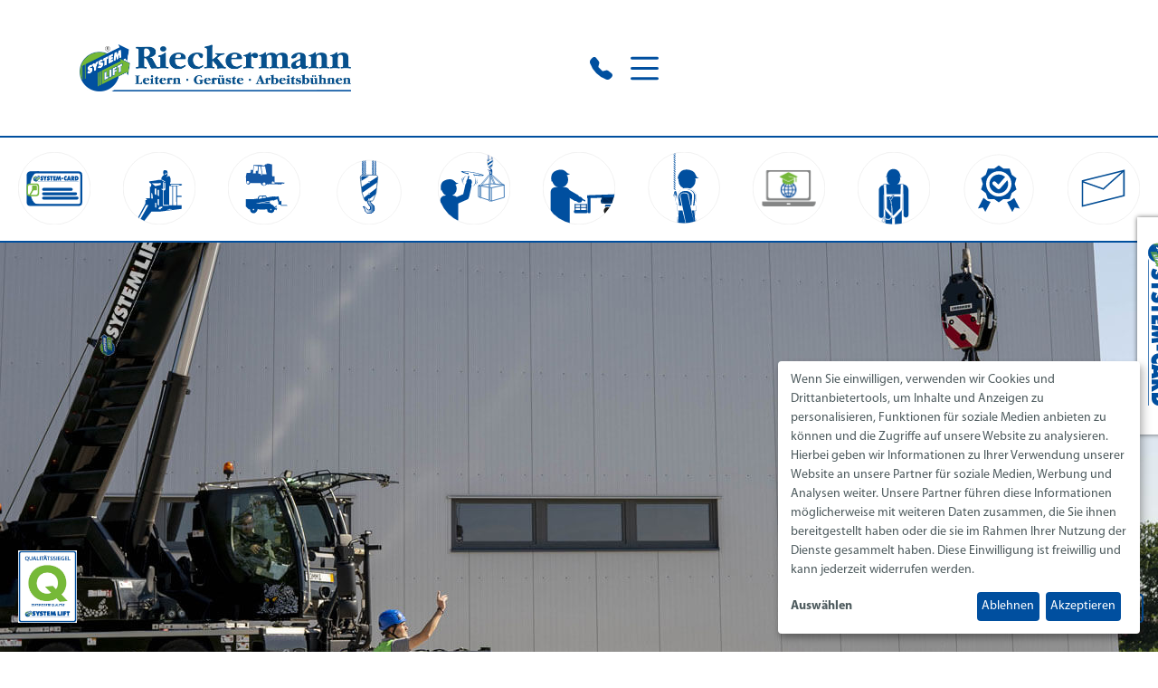

--- FILE ---
content_type: text/html; charset=UTF-8
request_url: https://www.leitern-rieckermann.de/system-card-anschlaeger.html
body_size: 17777
content:
<!doctype html>
<html lang="de-DE">
<head>
        <title>SYSTEM-CARD Anschläger - Rieckermann &amp; Sohn GmbH</title>
    <meta name="description" content="Rieckermann - Arbeitsbühnen mieten in Lübeck: Vermietung von Scherenbühnen, Gelenteleskoparbeitsbühnen, Teleskoparbeitsbühnen, Anhängerarbeitsbühnen, LKW Arbeitsbühnen, Gabelstapler, Teleskopstapler und mehr in Lübeck. Rieckermann Arbeitsbühnen"/>
    <meta charset="utf-8">
    <meta name="robots" content="index,follow"/>
    <meta name="viewport" content="width=device-width, initial-scale=1">
    <link rel="preload" as="style" href="https://www.leitern-rieckermann.de/build/assets/app-DvB2Xm2x.css" /><link rel="preload" as="style" href="https://www.leitern-rieckermann.de/build/assets/app-C6_8n5KC.css" /><link rel="modulepreload" as="script" href="https://www.leitern-rieckermann.de/build/assets/app-JiWE4pHV.js" /><link rel="modulepreload" as="script" href="https://www.leitern-rieckermann.de/build/assets/axios-CCb-kr4I.js" /><link rel="modulepreload" as="script" href="https://www.leitern-rieckermann.de/build/assets/_commonjsHelpers-Cpj98o6Y.js" /><link rel="stylesheet" href="https://www.leitern-rieckermann.de/build/assets/app-DvB2Xm2x.css" /><link rel="stylesheet" href="https://www.leitern-rieckermann.de/build/assets/app-C6_8n5KC.css" /><script type="module" src="https://www.leitern-rieckermann.de/build/assets/app-JiWE4pHV.js"></script>    <style>
        #BasicContent > .row > div > .row {
            padding: 4rem 0;
        }
    </style>
    <style>
        </style>
<link rel="canonical" href="
https://www.systemlift.de/anschlaeger.html"/>
<style>@keyframes slideSide {
    0% {
        transform: translateX(100%);
    }
    100% {
        transform: translateX(0);
    }

}

@keyframes slideBottom {
    0% {
        transform: translateY(100%);
    }
    100% {
        transform: translateY(0);
    }

}

.systemcard-teaser {
    display: none;
    position: fixed;
    bottom: 0;
    right: 0;
    left: 0;
    padding: 1rem;
    box-sizing: border-box;
    background: white;
    box-shadow: 0 0 5px rgba(0,0,0, .6);
    animation: 0.6s ease-in 3s forwards slideBottom;
    z-index: 9999;
}

.systemcard-teaser a {
    width: 100%;
    height: 100%;
    display: flex;
    align-items: center;
    justify-content: center;
}

.systemcard-teaser img {
    width: 180%;
    margin-left:-42px;
}

@media (max-width: 960px) {
    .systemcard-teaser img {
    display:block;
    width:60%;
    margin-left:auto;
    margin-right:auto;
    }
}   


@media screen and (min-width: 760px) {
    .systemcard-teaser {
        display: block;
        right: 0;
        left: auto;
        top: 15rem;
        width: 3rem;
        height: 15rem;
        transform: translateX(100%);
        animation: 0.6s ease-in 3s forwards slideSide;

    }
    .systemcard-teaser span {
        min-width: 100px;
        transform: rotate(90deg);
    }
}
#header {
    border-bottom:2px solid #004f9f;
}
.phonebox {
    position:absolute;
    margin-top:40px;
    margin-left:28%;
}
body {
        overflow-x:hidden;
}
.Frau-SC img {
    height:150px;
}
#SocialMedia ul {
    width:120px;
}
#SocialMedia ul li img.icon {
    width:40px;
    height:40px;
}
#q-global {
    position:fixed;
    left:20px;
    bottom:32px;
}
#q-global img {
    width:65px;
}
 @media (max-width:960px) {
    #q-global img {
        display:none;
    }
    .phonebox {
        display:none;
    }
}
#BasicFooter {
    margin-top:50px;
}
#HeaderMenue.content.pb-2.pb-sm-5 {
    display:flex;
    float:right;
    align-items:right !important;
    justify-content:center !important;
}


#HeaderMenue .show > li > ul.show > li > a .title{
    font-weight: 400 !important;
}
.menue-toggle {
    display:flex;
    margin-top:24px;
    /* margin-bottom:-35px; */
    /* margin-left:85%; */
}
/* #HeaderMenue ul.show {
    margin-right:10%;
    margin-top:25px;
} */
#footer-adressen {
    height:300px;
}
#footer-adressen p {
    font-size:0.7vw;
}
#footer-adressen h5 {
    font-size:0.9vw;
}
@media (max-width:960px) {
    /* #HeaderMenue {
        margin-top:-100px;
    } */
    #company_adress {
        text-align:left;
    }
    #headlinefooter {
        margin-top:25px;
    }
    #footer-adressen {
        height:100% !important;
    }
    #footer-adressen p {
        font-size:16px;
    }
    #footer-adressen h5 {
        font-size:20px;
        text-align:center;
    }
}
#HeaderLogo img.img-fluid {
    max-width: 300px;
    margin-left:5%;
    margin-top:25px;
    padding-bottom:25px;
    max-height: 85px;
}
.logo-big{
    max-height: 90px !important;
}
.logo-big-90{
    max-height: 90px !important;
}
.logo-big-95{
    max-height: 95px !important;
}
.logo-big-100{
    max-height: 100px !important;
}
.logo-big-w350{
    max-width: 350px !important;
}
.logo-big-w450{
    max-width: 450px !important;
}
@media (max-width:500px) {
    .logo-big-w350{
        max-width: 200px !important;
    }
}
@media (max-width:625px) {
    .logo-big-w450{
        max-width: 200px !important;
    }
}

#pics-header {
    height:600px;
}
#pics-header h1{
    color:#fff;
}
#pics-header h1{
    color:#fff;
    text-shadow: black 0.1em 0.1em 0.2em;
}
@media (max-width:960px) {
    #pics-header.full-width-column {
        height:30vw;
    }
    #pics-header {
        background-size: 100% auto !important;
        background-repeat:no-repeat;
    }
    /* .full-width-column {
        margin-left:-12px;
        margin-right:-12px;
    } */
    #pics-header h1 {
        text-align:center !important;
    }
}
@media (max-width:500px) {
    #pics-header h1 {
        max-width: 90%;
    }
}
.FullscreenMeta.detail .text-white p {
    color:#fff;
    text-shadow: black 0.1em 0.1em 0.2em;
}
@media (max-width:960px) {
    .bi-arrow-up-square {
        display:none;
    }
    #BasicFooterMeta {
        text-align:center;
    }
    #BasicFooterMeta .flex-grow-1 {
        text-align:center;
    }
    #SocialMedia ul {
        margin-left:auto;
        margin-right:auto;
        margin-bottom:30px;
        text-align:center;
        align-items:center;
    }
}
.RentalNavigation ul {
    display: flex;
    flex-direction: row;
    margin:0;
    padding: 0;
    flex-wrap: wrap;
}
#header .row div:nth-child(2){
    display: flex;
    justify-content: end;
}
@media (max-width:767px) {
    .container{
        padding-left: 0;
        padding-right: 0;
    }
    #q-teaser > div:nth-child(2){
        text-align: center;
    }
    #siegel-mainpage img{
        max-width: 50%;
    }
    /* #BasicHeader {
        height: 125px;
    } */
    .m1-t-mobile{
        margin-top: 1rem;
    }
    .m2-t-mobile{
        margin-top: 2rem;
    }
    .m1-t-mobile-img img{
        margin-top: 1rem;
    }
    .m2-t-mobile-img img{
        margin-top: 2rem;
    }
    
}
.splide__slide .d-flex{
    height: 100% !important;
}
.h-auto .splide__track .splide__list .splide__slide div, .h-auto .splide__track .splide__list .splide__slide div ul{
    height: auto !important;
    margin-bottom: 4.5rem;
}
.h-auto .splide__track .splide__list .splide__slide h3{
    height: auto !important;
}
.h-auto .splide__track .splide__list .splide__slide > a{
    position: absolute;
    bottom: 0;
    left: 0;
    right: 0;
}


@media (max-width:991px) {
    .splide__slide .d-flex{
        flex-direction: column !important;
    }
    .splide__slide .d-flex > div{
        width: 100% !important;
    }
    .splide__slide .d-flex .d-none{
        height: 55vw !important;
        display: block !important;
    }
}
.splide__pagination {
    bottom: -1.5rem !important;
}
.splide__slide .d-flex .bg-primary{
    display: flex;
    flex-direction: column;
    justify-content: center;
    height: 100%;
}
@media (max-width: 767.98px){
    .Slider1 {
    padding-left: 0;
    padding-right: 0;
    }
    .splide__arrows .splide__arrow--prev {
        left: 1rem !important;
    }
    .splide__arrows .splide__arrow--next {
        right: 1rem !important;
    }
}
#columne-qualtaetssiegel h2 {
    margin-top: 80px;
}
#columne-qualtaetssiegel p {
    margin-bottom: 80px;
}
/* #BasicHeader #HeaderLogo img {
    max-width: 250px;
} */
#BasicHeader .row div:nth-child(2){
    display: flex;
    justify-content: end;
}
#BasicHeader.sticky #HeaderLogo img.img-fluid {
    max-width: 200px !important;
    height: auto !important;
}
#BasicHeader.sticky .menue-toggle{
    margin-top:12px;
}
#BasicHeader #menu > svg, #BasicHeader #menu-svg > svg  {
        margin-top: -.5rem;
    }
@media (min-width:501px){
    #BasicHeader #collapse-menu{
        padding-top: 8px;
    }
}
@media (max-width:500px){
    #BasicHeader #HeaderLogo img {
        max-width: 250px !important;
    }
    /* #BasicHeader .sticky #menu > svg {
        margin-top: 0.5rem;
    } */
    #BasicHeader #menu > svg, #BasicHeader #menu-svg > svg {
        margin-top: 0rem;
    }
    #BasicHeader #collapse-menu{
        padding-top: 8px;
    }
}
@media (max-width:400px){
    #BasicHeader #HeaderLogo img {
        max-width: 200px;
    }
    /* #BasicHeader .sticky #menu > svg {
        margin-top: 0.5rem;
    } */
    #BasicHeader #menu > svg, #BasicHeader #menu-svg > svg {
        margin-top: .5rem;
    }
}
@media (max-width:767px) {
    .container{
        padding-left: 0;
        padding-right: 0;
    }
    #q-teaser > div:nth-child(2){
        text-align: center;
    }
    #siegel-mainpage img{
        max-width: 50%;
    }
    /* #BasicHeader {
        height: 125px;
    } */
    .m1-t-mobile{
        margin-top: 1rem;
    }
    .m2-t-mobile{
        margin-top: 2rem;
    }
}
/* ANCHOR Standardklassen */
/* ANCHOR Basics */
.w100{
    width: 100%;
}
.max-w100{
    max-width: 100%;
}
.vertical-center-left > div:first-child{
    display: flex;
    flex-direction: column;
    justify-content: center;
}
.vertical-center-right > div:last-child{
    display: flex;
    flex-direction: column;
    justify-content: center;
}


/* ANCHOR Images */
@media (min-width:768px) {
    .h100{
        height: 100%;
    }
    .h100-rec-img-left > div:first-child{
        height: 100%;
    }
    .h100-rec-img-right > div:last-child{
        height: 100%;
    }
    .h100-img img{
        height: 100%;
    }
    .max-h100{
        max-height: 100%;
    }
}
.object-fit img{
    object-fit: cover;
}
.object-position-0 img{
    object-position: 0%;
}
.object-position-10 img{
    object-position: 10%;
}
.object-position-20 img{
    object-position: 20%;
}
.object-position-30 img{
    object-position: 30%;
}
.object-position-40 img{
    object-position: 40%;
}
.object-position-50 img{
    object-position: 50%;
}
.object-position-60 img{
    object-position: 60%;
}
.object-position-70 img{
    object-position: 70%;
}
.object-position-80 img{
    object-position: 80%;
}
.object-position-90 img{
    object-position: 90%;
}
.object-position-100 img{
    object-position: 100%;
}
.my-4 .Accordion__header h4, .my-4 .Accordion__header h3 {
    max-width: 85%;
}

/* ANCHOR Standard Margin */
.m0-auto{
    margin: 0 auto;
}
.m0{
    margin: 0;
}
.m0-t{
    margin-top: 0;
}
.m0-b{
    margin-bottom: 0;
}
.m0-tb{
    margin-top: 0;
    margin-bottom: 0;
}
.m0-l{
    margin-left: 0;
}
.m0-r{
    margin-right: 0;
}
.m0-lr{
    margin-left: 0;
    margin-right: 0;
}
.m1-t{
    margin-top: 1rem !important;
}
.m1-b{
    margin-bottom: 1rem !important;
}
.m2-t{
    margin-top: 2rem !important;
}
.m2-b{
    margin-bottom: 2rem !important;
}
.m3-t{
    margin-top: 3rem !important;
}
.m3-b{
    margin-bottom: 3rem !important;
}
.m4-t{
    margin-top: 4rem !important;
}
.m4-b{
    margin-bottom: 4rem !important;
}
.m1-tb{
    margin-top: 1rem !important;
    margin-bottom: 1rem !important;
}
.m2-tb{
    margin-top: 2rem !important;
    margin-bottom: 2rem !important;
}
.m3-tb{
    margin-top: 3rem !important;
    margin-bottom: 3rem !important;
}
.m4-tb{
    margin-top: 4rem !important;
    margin-bottom: 4rem !important;
}
.m1-l{
    margin-left: 1rem !important;
}
.m1-r{
    margin-right: 1rem !important;
}
.m2-l{
    margin-left: 2rem !important;
}
.m2-r{
    margin-right: 2rem !important;
}
.m3-l{
    margin-left: 3rem !important;
}
.m3-r{
    margin-right: 3rem !important;
}
.m4-l{
    margin-left: 4rem !important;
}
.m4-r{
    margin-right: 4rem !important;
}
.m1-lr{
    margin-left: 1rem !important;
    margin-right: 1rem !important;
}
.m2-lr{
    margin-left: 2rem !important;
    margin-right: 2rem !important;
}
.m3-lr{
    margin-left: 3rem !important;
    margin-right: 3rem !important;
}
.m4-lr{
    margin-left: 4rem !important;
    margin-right: 4rem !important;
}
/* ANCHOR Standard Padding */
.p0{
    padding: 0;
}
.p0-t{
    padding-top: 0;
}
.p0-b{
    padding-bottom: 0;
}
.p0-tb{
    padding-top: 0;
    padding-bottom: 0;
}
.p0-l{
    padding-left: 0;
}
.p0-r{
    padding-right: 0;
}
.p0-lr{
    padding-left: 0;
    padding-right: 0;
}
.p1-t{
    padding-top: 1rem !important;
}
.p1-b{
    padding-bottom: 1rem !important;
}
.p2-t{
    padding-top: 2rem !important;
}
.p2-b{
    padding-bottom: 2rem !important;
}
.p3-t{
    padding-top: 3rem !important;
}
.p3-b{
    padding-bottom: 3rem !important;
}
.p4-t{
    padding-top: 4rem !important;
}
.p4-b{
    padding-bottom: 4rem !important;
}
.p1-tb{
    padding-top: 1rem !important;
    padding-bottom: 1rem !important;
}
.p2-tb{
    padding-top: 2rem !important;
    padding-bottom: 2rem !important;
}
.p3-tb{
    padding-top: 3rem !important;
    padding-bottom: 3rem !important;
}
.p4-tb{
    padding-top: 4rem !important;
    padding-bottom: 4rem !important;
}
.p1-l{
    padding-left: 1rem !important;
}
.p1-r{
    padding-right: 1rem !important;
}
.p2-l{
    padding-left: 2rem !important;
}
.p2-r{
    padding-right: 2rem !important;
}
.p3-l{
    padding-left: 3rem !important;
}
.p3-r{
    padding-right: 3rem !important;
}
.p4-l{
    padding-left: 4rem !important;
}
.p4-r{
    padding-right: 4rem !important;
}
.p1-lr{
    padding-left: 1rem !important;
    padding-right: 1rem !important;
}
.p2-lr{
    padding-left: 2rem !important;
    padding-right: 2rem !important;
}
.p3-lr{
    padding-left: 3rem !important;
    padding-right: 3rem !important;
}
.p4-lr{
    padding-left: 4rem !important;
    padding-right: 4rem !important;
}
/* ANCHOR Standard Text-Styles */
.text-white{
    color: white !important;
}
.text-center{
    text-align: center !important;
}
.text-left{
    text-align: left !important;
}
.text-right{
    text-align: right !important;
}
.text-underline{
    text-decoration: underline !important;
}
.font-size-110{
    font-size: 110%;
}
.font-size-120{
    font-size: 120%;
}
.font-size-130{
    font-size: 130%;
}
.font-size-140{
    font-size: 140%;
}
.font-size-150{
    font-size: 150%;
}
.hyphens-auto{
    hyphens: auto;
}
/* ANCHOR Standard Link-Styles */
.link-bold a{
    text-decoration: none !important;
    font-weight: bold !important;
}
.link-bold li a{
    text-decoration: none !important;
    font-weight: bold !important;
}
.link-semibold a{
    text-decoration: none !important;
    font-weight: 500 !important;
}
.link-semibold li a{
    text-decoration: none !important;
    font-weight: 500 !important;
}
.link-color a:not(.btn){
    color: #004f9f !important;
}
.link-color-gray a:not(.btn){
    color: #565656 !important;
}
.link-color-gray a:hover:not(.btn){
    color: #70BC35 !important;
}
.link-color a:hover:not(.btn){
    color: #70BC35 !important;
}
.link-color-white a:not(.btn){
    color: #ffffff !important;
}
.link-color-white a:hover:not(.btn){
    color: #70BC35 !important;
}
.maps-btn{
    background-color: #70BC35;
    border: none;
    color: white;
    font-weight: bold;
    padding: 0.5rem 1rem;
}
.maps-btn:hover{
    background-color: #004f9f !important;
}




.justify-content-center{
    justify-content: center;
}
.align-items-center{
    align-items: center;
}
.news-repeater p * {
    color: white !important;
}
.row{
    justify-content: center;
    max-width: 100%;
    margin: 0 auto;
}
.container {
padding-left: 0 !important;
padding-right: 0 !important;
}

.row {
margin-left: 0 !important;
margin-right: 0 !important;
}
/* .DeviceSearchRent__result div:first-child{
    display: flex;
    justify-content: center;
    align-items: center;
}
.DeviceSearchRent__result div:first-child a{
    width: 60%;
}
.modal-body .img-preview{
    display: flex;
    height: 90%;
    justify-content: center;
    align-items: center;
}
.modal-body .img-preview > img{
    width: 50%;
} */
.DeviceSearchRent__search .engines {
    flex-wrap: wrap;
}
.DeviceSearchRent__search form button{
    height: auto !important;
}

.mobile-table-date{
    max-width: 50%;
}
.mobile-table{
    overflow-x: auto !important;
}
.custom-description{
    margin-left: .8rem;
    color:#004F9F;
    font-weight: bold;
}
.hero-headline-bg-grey {
    max-width: 100% !important;
    color: #004f9f;
    background-color: #f8f9fa;
    text-align: center;
    padding-top: 1rem;
    padding-bottom: 1rem;
}
.hero-headline-bg-blue {
    max-width: 100% !important;
    color: white;
    background-color: #004f9f;
    text-align: center;
    padding-top: 1rem;
    padding-bottom: 1rem;
}
/* ANCHOR Cookie Consent Tool */
.ccm-settings-summoner {
    bottom: 125px !important;
}
.klaro .cookie-notice:not(.cookie-modal-notice) { z-index: 55555; }
.klaro .cookie-notice { background-color: white !important; }
.klaro .cookie-notice .cn-body p { color: rgb(78, 91, 94) !important; }
.klaro .cookie-notice a { color: #70BC35 !important; }
.klaro .cookie-modal .cm-powered-by {display: none;}
.klaro .cookie-modal a { color: #70BC35 !important; }
#klaro .klaro .cm-btn.cm-btn-danger.cn-decline,
#klaro .klaro .cm-btn.cm-btn-success { background: #004F9F !important; }
#klaro .klaro .cookie-modal .cm-modal { background-color: white !important; }
#klaro .klaro .cookie-modal .cm-modal p, #klaro .klaro .cookie-modal .cm-modal h1, #klaro .klaro .cookie-modal .cm-modal .cm-list-title { color: rgb(78, 91, 94) !important; }
#klaro .klaro .cookie-modal .cm-list-input.required:checked+.cm-list-label .slider { background-color: #004F9F; }
#klaro .klaro .cookie-modal .cm-list-input:checked+.cm-list-label .slider { background-color: #004F9F; }
#klaro .klaro .cookie-modal .cm-list-input.only-required+.cm-list-label .slider { background-color: #004F9F; }
#klaro .cookie-notice .cn-learn-more {color: rgb(78, 91, 94) !important; font-weight: bold;}
/* ANCHOR PopUp */
#popup-container{
    position: fixed;
    top: 0;
    left: 0;
    right: 0;
    bottom: 0;
    background: rgba(255,255,255,.7);
    z-index: 100;
    cursor: pointer;
}
#popup{
    position: absolute;
    width: 50%;
    border: solid 1px black;
    top: 50%;
    transform: translateY(-50%);
    background-color: white;
    padding: 2rem;
    text-align: center;
}
@media (max-width:1024px) {
    #popup{
        width: 90%;
    }
}

#popup::after{
        content: 'X';
        display: block;
        position: absolute;
        right: 1rem;
        top: 0.3rem;
        padding: 0rem;
        font-weight: bold;
        font-size: 1.5rem;
        color: #004F9F;
}
/* ANCHOR Marquee */
.marquee {
    width: 100%;
    line-height: 100%;
    background-color: #AED581;
    color: white;
    white-space: nowrap;
    overflow: hidden;
    box-sizing: border-box;
}
.marquee p{
    margin-bottom: .5rem;
    margin-top: .5rem;
}
.marquee p a{
    color: black !important;
    font-family: sans-serif;
    display: inline-block;
    padding-left: 100%;
    animation: marquee 30s linear infinite;
    text-decoration: none !important;
}
@keyframes marquee {
    0%   { transform: translate(0, 0); }
    100% { transform: translate(-100%, 0); }
}
.marquee p a:hover{
    animation-play-state: paused;
}
/* ANCHOR Telefonmenu */
.collapsable-menu label{
    cursor: pointer;
} 
.menu-content {
    /*   font-family: 'Oswald', sans-serif; */
    /*   padding: 0 0 50px; */
    position: absolute;
    right: 155px;
    top: 23px;
    z-index: 999;
    background-color: #ffffff;
}

.collapsable-menu {
/*   padding: 0px 30px; */
    max-width: 500px;
    display: flex;
    align-items: center;
}

.collapsable-menu ul {
    list-style-type: none;
    padding: 0;
    margin: 0;
    border: 1px solid #e9ecef;
    background-color: #ffffff;
    z-index: 999;
}

li{
padding: 0.5rem;
    border-bottom: 1px solid #e9ecef;
    position: relative;
}

.collapsable-menu a {
    display: block;
    text-decoration: none;
}

/* .collapsable-menu label {
    font-family: 'Sedgwick Ave Display', cursive;
    font-size: 40px;
    display: block;
    cursor: pointer;
    background: url(menu.png) no-repeat left center;
    padding: 10px 0 10px 50px;
} */

.menu-content {
    max-height: 0;
    overflow: hidden;
    /* font-family: 'Oswald', sans-serif;  */
    min-width: 290px;
}

#menu, #menu-svg {
    display: none;
}

#menu:checked, #menu-svg:checked {
    display: none;
}

#menu:checked ~ .menu-content, #menu-svg:checked ~ .menu-content {
    max-height: 100%;
    overflow: visible;
}

@media (max-width:767px) {
    .menu-content {
        right: 115px;
        top: 23px;
        z-index: 999;
        background-color: #ffffff;
    }
    .menu-content {
        min-width: 260px;
    }
}
@media (max-width:575px) {
    .menu-content {
        right: 55px;
        top: 80px;
    }
    .menu-content {
        min-width: 260px;
    }
    #HeaderMenue > ul{
        width: 300px !important;
    }
}


.h100-img .d-inline:has(> img){
    display: flex !important;
    align-items: flex-start;
    height: 100%;
}
.DeviceSearch__Filter > .col-12:nth-child(3){
    display: none;
}
#HeaderMenue > .show li svg{
    width: 20px;
    height: 20px;
}

#slidein-top{
    position: absolute;
    z-index: 999;
    top: 40px;
    width: 490px;
    left:0;
    right:0;
    margin-left: auto;
    margin-right: auto;
  }
  @media (max-width:1280px) {
    #slidein-top{
      display: none !important;
    }
  }
  .slide-in-top {
      -webkit-animation: slide-in-top 1.5s both;
              animation: slide-in-top 1.5s both;
  }
  .fade-out {
      -webkit-animation: fade-out 0.75s ease-out both;
              animation: fade-out 0.75s ease-out both;
  }
  @-webkit-keyframes slide-in-top {
    0% {
      -webkit-transform: translateY(-1000px);
              transform: translateY(-1000px);
      opacity: 0;
    }
    100% {
      -webkit-transform: translateY(0);
              transform: translateY(0);
      opacity: 1;
    }
  }
  @keyframes slide-in-top {
    0% {
      -webkit-transform: translateY(-1000px);
              transform: translateY(-1000px);
      opacity: 0;
    }
    100% {
      -webkit-transform: translateY(0);
              transform: translateY(0);
      opacity: 1;
    }
  }
   @-webkit-keyframes fade-out {
    0% {
      opacity: 1;
    }
    100% {
      opacity: 0;
    }
  }
  @keyframes fade-out {
    0% {
      opacity: 1;
    }
    100% {
      opacity: 0;
    }
  }

@media (min-width: 1280px){
    .modal-lg, .modal-xl {
        max-width: 1200px;
    }
    #modal > div > div > div.modal-body > div.row > div:nth-child(1){
        width: 65%;
    }
    #modal > div > div > div.modal-body > div.row > div:nth-child(2){
        width: 35%;
    }
}
/* ANCHOR Merkliste */
#watchlist .nav-item button{
    color: white;
}
#watchlist .nav-item:first-child button{
    background-color: #76b837;
}
#watchlist .nav-item:last-child button{
    background-color: #004f9f;
}
#watchlist .nav-item{
    padding: 0;
}
#watchlist .nav-item button{
    font-weight: bold;
}
#watchlist .nav-item .active{
    font-weight: normal;
}
.text-warning svg{
    fill: #70bc35 !important;
}
#to-watchlist{
    position: fixed;
    right: 1.5rem;
    line-height: 1;
    bottom: 4.5rem;
}
@media screen and (min-width: 760px){
    #to-watchlist{
        bottom: 2rem;
        right: 3.5rem;
    }
}
/* ANCHOR Modal Buttons */
.modal-footer{
    padding: 1.5rem;
}
#modal .modal-body .row .col-md-6:nth-child(2) a:nth-of-type(1){
    position: fixed;
    bottom: 2rem;
    margin-left: 11rem;
    color: #fff;
    background-color: #004f9f;
    border-color: #004f9f;
}
#modal .modal-body .row .col-md-6:nth-child(2) a:nth-of-type(1):hover{
    background-color: #004387;
    border-color: #003f7f;
}
#modal .modal-body .row .col-md-6:nth-child(2) a:nth-of-type(2){
    position: fixed;
    bottom: 2rem;
    margin-left: 20rem;
    color: #fff;
    background-color: #004f9f;
    border-color: #004f9f;
}
#modal .modal-body .row .col-md-6:nth-child(2) a:nth-of-type(2):hover{
    background-color: #004387;
    border-color: #003f7f;
}
@media (max-width:1279px) {
    #modal .modal-body .row .col-md-6:nth-child(2) a:nth-of-type(1){
        margin-left: 9.5rem;
    }
    #modal .modal-body .row .col-md-6:nth-child(2) a:nth-of-type(2){
        margin-left: 18.5rem;
    }
}
@media (max-width:991px) {
    #modal .modal-body .row .col-md-6:nth-child(2) a:nth-of-type(1){
        margin-left: .5rem;
    }
    #modal .modal-body .row .col-md-6:nth-child(2) a:nth-of-type(2){
        margin-left: 9.5rem;
    }
}
@media (max-width:575px) {
    #modal .modal-body .row .col-md-6:nth-child(2) a:nth-of-type(1){
        bottom: .75rem;
        margin-left: .5rem;
    }
    #modal .modal-body .row .col-md-6:nth-child(2) a:nth-of-type(2){
        bottom: .75rem;
        margin-left: 9.5rem;
    }
}
.menue-toggle{
    margin-top: 0 !important;
}
#BasicHeader .row .col-md-6:last-child{
    align-items:center;
}
#modal + div {
    margin: 1.5rem 9% !important;
}
#modal + div img{
    position: absolute;
    top: 50%;
    left: 50%;
    transform: translate(-50%, -50%);
}
.footer-last-img img{
max-width:230px;
height:auto !important;
}
.footer-last-img-small img{
max-width:170px;
height:auto !important;
}
#floating-icon img {
    width: 65px;
    height: auto;
    position: fixed;
    left: 20px;
    bottom: 120px;
}
#modal > div > div > div.modal-body > div.row > div:nth-child(1) > div:nth-child(4){
    display: none !important;
}
@media (max-width: 1470px) {
  .RentalNavigation ul li a{
    max-width: 80px;
    max-height: 80px;
  }
  .RentalNavigation ul li a img{
    max-width: 80px;
    max-height: 80px;
  }
}
/* ANCHOR Barriere */
body > div.text-light.text-center.fs-sm.py-2 > a {color: rgb(78, 91, 94) !important;}

.btn-secondary{
    background-color: #004f9f !important;
    border-color: white !important;
}
#BasicFooterMeta h3{
font-size: 1.25rem;
}


/* ANCHOR Burgernavigation Animation */
/* @media screen and (min-width: 768px){ */
    #HeaderMenue .show li > ul{
        display: block;
        max-height: 0;
        overflow: hidden;
        transition: max-height .5s ease-out;
        margin-top: 0;
    }
    #HeaderMenue .show li.menuclick > ul{
        display: block;
        max-height: 800px;
        transition: max-height .5s ease-in;
    }
    #HeaderMenue .show li.noclick > a:active{
        pointer-events: none;
    }
    #HeaderMenue .show li > .arrow-right{
        transform: rotate(0deg);
        transition: transform .25s ease-out;
    }
    #HeaderMenue .show li > .arrow{
        pointer-events: none;
    }
    #HeaderMenue .show li.menuclick > .arrow-right{
        transform: rotate(90deg);
        transition: transform .25s ease-in;
    }
/* } */

/* No space left-right */
body > section.container-fluid.px-0.content.pb-2.pb-sm-5 > .row{
    margin-left: 0;
    margin-right: 0;
}
body > section.container-fluid.px-0.content.pb-2.pb-sm-5 > .row > .col-12{
    padding-left: 0;
    padding-right: 0;
}
#BasicHeader > .row{
    margin-left: 0;
    margin-right: 0;
}#BasicFooterMeta {
    word-break: break-word;
    hyphens: auto;
}
#SocialMedia ul li a img.icon {
    color: #4d5b5f;
    fill: #4d5b5f;
    width: 20px;
    height: 20px;
}#BasicFooter h1,
#BasicFooter h2,
#BasicFooter h3,
#BasicFooter h4,
#BasicFooter h5,
#BasicFooter h6 {
    color: var(--bs-body-color);
}
    </style>
    <style>
        .phpdebugbar {
            display: none;
        }

        .m--accordion-title {
            background: #e8e8e8;
            padding: calc(var(--bs-gutter-x) * 0.5);
            display: block;
            cursor: pointer;
            position: relative;
            z-index: 1;
        }

        .m--accordion-title .icon {
            float: right;
        }

        .m--accordion-title .icon svg {
            transition: all ease-in-out .4s;
        }

        .m--accordion-title + .container,
        .m--accordion-title + .single-column {
            border: 1px solid #e8e8e8;
            margin-bottom: 1rem;
            padding-top: 1rem;
            margin-top: -1rem;
            transition: all ease-in-out .4s, opacity linear .2s .3s;
            max-height: 0;
            transform: scale(1, 0);
            transform-origin: top;
            overflow: hidden;
            opacity: 0;
        }

        .m--accordion-title + .single-column {
            padding-right: calc(var(--bs-gutter-x) * 0.5);
            padding-left: calc(var(--bs-gutter-x) * 0.5);
        }

        .m--accordion-title + .container {
            /* display: none; */
            /* max-height: 0px; */
            /* overflow: hidden; */
            /* opacity: 0; */
            /* margin-left: 0; */
            /* margin-right: 0; */
            /* padding-left: calc(var(--bs-gutter-x)*0.5); */
        }


        .m--accordion-title + .container.is-open,
        .m--accordion-title + .single-column.is-open {
            max-height: 5000px;
            transform: scale(1, 1);
            opacity: 1;

        }

        .m--accordion-title.is-open .icon svg {
            transform: rotate(90deg);
        }

    </style>
    </head>
<body data-pid="1876">
    <section id="BasicHeader"     class="container-fluid px-0 px-md-5 py-4 container-fluid link-color link-bold"
  >
<div class="row">
            <div class="col-12 col-md-6">
        <div id="HeaderLogo"     class="d-inline"
  >
<a href="/">
                    <img class="img-fluid" src="https://cdn.systemlift.de/104142/Rieckermann_Kombilogo_2019.MgSCCo.jpg"   alt="SYSTEM LIFT Partnerlogo" />
                    </a>
</div>

        </div>
    <div class="col-12 col-md-6">
        <div   >

</div>

                    <div   >
<div id="collapse-menu" class="collapsable-menu"> <input type="checkbox" id="menu"> <label for="menu">         <div id="menu" class="align-items-center d-flex"> <svg xmlns="http://www.w3.org/2000/svg" width="25" height="25"                 fill="#004f9f" class="bi bi-telephone-fill me-2" viewBox="0 0 16 16">                 <path fill-rule="evenodd"                     d="M1.885.511a1.745 1.745 0 0 1 2.61.163L6.29 2.98c.329.423.445.974.315 1.494l-.547 2.19a.678.678 0 0 0 .178.643l2.457 2.457a.678.678 0 0 0 .644.178l2.189-.547a1.745 1.745 0 0 1 1.494.315l2.306 1.794c.829.645.905 1.87.163 2.611l-1.034 1.034c-.74.74-1.846 1.065-2.877.702a18.634 18.634 0 0 1-7.01-4.42 18.634 18.634 0 0 1-4.42-7.009c-.362-1.03-.037-2.137.703-2.877L1.885.511z" />             </svg> </div>     </label>     <div id="menu-list" class="menu-content">         <ul>             <li><a href="tel:+4945122271">Lübeck: <span style="font-weight: 400;">+49 451 222 71</span></a>             </li>         </ul>     </div> </div> <script>     document.getElementById('HeaderMenue').before(document.getElementById('collapse-menu')); window.addEventListener('click', function (e) { if (document.getElementById('collapse-menu').contains(e.target)) { if (!document.getElementById("menu").checked) { document.getElementById("menu").checked = true; } else { document.getElementById("menu").checked = false; } } else if (!document.getElementById('collapse-menu').contains(e.target) && (!document.getElementById('menu-list').contains(e.target))) { document.getElementById("menu").checked = false; } });   </script>
</div>

                    <nav id="HeaderMenue"   >
<ul>
                    <li>
            <a href="https://www.leitern-rieckermann.de">                                <span class="title">Mietprogramm</span>
            </a>                            <ul>
                                            <li>
                            <a href="https://www.leitern-rieckermann.de/anhaenger-arbeitsbuehnen.html">                                                                <span class="title">Anhänger-Arbeitsbühnen</span>
                            </a>                        </li>
                                            <li>
                            <a href="https://www.leitern-rieckermann.de/lkw-arbeitsbuehnen.html">                                                                <span class="title">LKW-Arbeitsbühnen</span>
                            </a>                        </li>
                                            <li>
                            <a href="https://www.leitern-rieckermann.de/scheren-arbeitsbuehnen.html">                                                                <span class="title">Scheren-Arbeitsbühnen</span>
                            </a>                        </li>
                                            <li>
                            <a href="https://www.leitern-rieckermann.de/gelenkteleskop-arbeitsbuehnen.html">                                                                <span class="title">Gelenkteleskop-Arbeitsbühnen</span>
                            </a>                        </li>
                                            <li>
                            <a href="https://www.leitern-rieckermann.de/teleskop-arbeitsbuehnen.html">                                                                <span class="title">Teleskop-Arbeitsbühnen</span>
                            </a>                        </li>
                                            <li>
                            <a href="https://www.leitern-rieckermann.de/toucan-senkrechtlifte.html">                                                                <span class="title">Senkrecht- Teleskopmast- und Lastenlifte</span>
                            </a>                        </li>
                                            <li>
                            <a href="https://www.leitern-rieckermann.de/ketten-und-raupen-arbeitsbuehnen.html">                                                                <span class="title">Ketten- und Raupenarbeitsbühnen</span>
                            </a>                        </li>
                                            <li>
                            <a href="https://www.leitern-rieckermann.de/krane-stapler.html">                                                                <span class="title">Krane &amp; Stapler</span>
                            </a>                        </li>
                                            <li>
                            <a href="https://www.leitern-rieckermann.de/rollgerueste.html">                                                                <span class="title">Alu- Rollgerüste</span>
                            </a>                        </li>
                                            <li>
                            <a href="https://www.leitern-rieckermann.de/leitern-aller-art.html">                                                                <span class="title">Leitern</span>
                            </a>                        </li>
                                            <li>
                            <a href="https://www.leitern-rieckermann.de/zubehoer-fuer-leitern.html">                                                                <span class="title">Zubehör für Leitern</span>
                            </a>                        </li>
                                            <li>
                            <a href="https://www.leitern-rieckermann.de/leiternpruefung.html">                                                                <span class="title">Leiternprüfung</span>
                            </a>                        </li>
                                    </ul>
                    </li>
                            <li>
            <a href="https://www.leitern-rieckermann.de/verkauf.html">                                <span class="title">Verkauf</span>
            </a>                    </li>
                            <li>
            <a href="https://www.leitern-rieckermann.de/system-card-gesamtprogramm.html">                                <span class="title">SYSTEM-CARD Schulungen</span>
            </a>                            <ul>
                                            <li>
                            <a href="https://www.leitern-rieckermann.de/system-card-gesamtprogramm.html">                                                                <span class="title">SYSTEM-CARD Gesamtprogramm</span>
                            </a>                        </li>
                                            <li>
                            <a href="https://www.leitern-rieckermann.de/system-card-hubarbeitsbuehne.html">                                                                <span class="title">SYSTEM-CARD Hubarbeitsbühne</span>
                            </a>                        </li>
                                            <li>
                            <a href="https://www.leitern-rieckermann.de/system-card-flurfoerderzeug-und-telestapler.html">                                                                <span class="title">SYSTEM-CARD Flurförderzeug und Telestapler</span>
                            </a>                        </li>
                                            <li>
                            <a href="https://www.leitern-rieckermann.de/system-card-kran.html">                                                                <span class="title">SYSTEM-CARD Kran</span>
                            </a>                        </li>
                                            <li>
                            <a href="https://www.leitern-rieckermann.de/system-card-anschlaeger.html">                                                                <span class="title">SYSTEM-CARD Anschläger</span>
                            </a>                        </li>
                                            <li>
                            <a href="https://www.leitern-rieckermann.de/system-card-einweiser.html">                                                                <span class="title">SYSTEM-CARD Einweiser</span>
                            </a>                        </li>
                                            <li>
                            <a href="https://www.leitern-rieckermann.de/system-card-anwender-psaga.html">                                                                <span class="title">SYSTEM-CARD Anwender PSAgA</span>
                            </a>                        </li>
                                            <li>
                            <a href="https://www.leitern-rieckermann.de/psaga-fuer-hubarbeitsbuehnen.html">                                                                <span class="title">PSAgA für Hubarbeitsbühnen</span>
                            </a>                        </li>
                                            <li>
                            <a href="https://www.leitern-rieckermann.de/qualitaet.html">                                                                <span class="title">SYSTEM-CARD Qualität</span>
                            </a>                        </li>
                                            <li>
                            <a href="https://www.leitern-rieckermann.de/schulungsanfrage-und-termine.html">                                                                <span class="title">Schulungsanfrage und Termine</span>
                            </a>                        </li>
                                            <li>
                            <a href="https://www.leitern-rieckermann.de/e-learning.html">                                                                <span class="title">E-Learning</span>
                            </a>                        </li>
                                    </ul>
                    </li>
                            <li>
            <a href="https://www.leitern-rieckermann.de/ueber.html">                                <span class="title">Informationen</span>
            </a>                            <ul>
                                            <li>
                            <a href="https://www.leitern-rieckermann.de/ueber.html">                                                                <span class="title">Über uns</span>
                            </a>                        </li>
                                            <li>
                            <a href="https://www.leitern-rieckermann.de/ansprechpartner.html">                                                                <span class="title">Ansprechpartner</span>
                            </a>                        </li>
                                            <li>
                            <a href="https://www.leitern-rieckermann.de/logistik.html">                                                                <span class="title">Logistik</span>
                            </a>                        </li>
                                            <li>
                            <a href="https://www.leitern-rieckermann.de/ueber-system-lift.html">                                                                <span class="title">Über SYSTEM LIFT</span>
                            </a>                        </li>
                                            <li>
                            <a href="https://www.leitern-rieckermann.de/das-system-lift-qualitaetssiegel.html">                                                                <span class="title">Das SYSTEM LIFT Qualitätssiegel</span>
                            </a>                        </li>
                                            <li>
                            <a href="https://www.leitern-rieckermann.de/mietbedingungen.html">                                                                <span class="title">Mietbedingungen</span>
                            </a>                        </li>
                                            <li>
                            <a href="https://www.leitern-rieckermann.de/verkaufsbedingungen.html">                                                                <span class="title">Verkaufsbedingungen</span>
                            </a>                        </li>
                                            <li>
                            <a href="https://www.leitern-rieckermann.de/schulungsbedingungen.html">                                                                <span class="title">Schulungsbedingungen</span>
                            </a>                        </li>
                                            <li>
                            <a href="https://www.leitern-rieckermann.de/anfahrt.html">                                                                <span class="title">Anfahrt</span>
                            </a>                        </li>
                                    </ul>
                    </li>
                            <li>
            <a href="https://www.leitern-rieckermann.de/anfrage-arbeitsbuehne.html">                                <span class="title">Anfrage</span>
            </a>                    </li>
                            <li>
            <a href="https://www.leitern-rieckermann.de/impressum.html">                                <span class="title">Impressum</span>
            </a>                    </li>
                            <li>
            <a href="https://www.leitern-rieckermann.de/datenschutz.html">                                <span class="title">Datenschutz</span>
            </a>                    </li>
                </ul>
</nav>

        </div>
        </div>
</section>
                <section     class="container-fluid px-0 content pb-2 pb-sm-5"
  >
<div class="row">
            <div class="col-12 col-md-12">
        <nav     class="RentalNavigation full-width-column"
  >
<ul>
                    <li>
            <a href="https://www.leitern-rieckermann.de/system-card-gesamtprogramm.html">                <img class="icon" alt="SYSTEM-CARD Gesamtprogramm" src="https://cdn.systemlift.de/104660/Piktorgramm-SC-Gesamt.aLRdCM.svg" />                <span class="title">SYSTEM-CARD Gesamtprogramm</span>
            </a>                    </li>
                            <li>
            <a href="https://www.leitern-rieckermann.de/system-card-hubarbeitsbuehne.html">                <img class="icon" alt="SYSTEM-CARD Hubarbeitsbühne" src="https://cdn.systemlift.de/104661/Piktogramm-System-Card-Hubarbeitsbuehnen.B2T4HU.svg" />                <span class="title">SYSTEM-CARD Hubarbeitsbühne</span>
            </a>                    </li>
                            <li>
            <a href="https://www.leitern-rieckermann.de/system-card-flurfoerderzeug-und-telestapler.html">                <img class="icon" alt="SYSTEM-CARD Flurförderzeug und Telestapler" src="https://cdn.systemlift.de/104662/Flurfoerderzeuge_Telestapler.MGpdgM.svg" />                <span class="title">SYSTEM-CARD Flurförderzeug und Telestapler</span>
            </a>                    </li>
                            <li>
            <a href="https://www.leitern-rieckermann.de/system-card-kran.html">                <img class="icon" alt="SYSTEM-CARD Kran" src="https://cdn.systemlift.de/104663/Piktogramm-System-Card-Kran.U0RdDk.svg" />                <span class="title">SYSTEM-CARD Kran</span>
            </a>                    </li>
                            <li>
            <a href="https://www.leitern-rieckermann.de/system-card-anschlaeger.html">                <img class="icon" alt="SYSTEM-CARD Anschläger" src="https://cdn.systemlift.de/104664/Anschlaeger.mmlK8K.svg" />                <span class="title">SYSTEM-CARD Anschläger</span>
            </a>                    </li>
                            <li>
            <a href="https://www.leitern-rieckermann.de/system-card-einweiser.html">                <img class="icon" alt="SYSTEM-CARD Einweiser" src="https://cdn.systemlift.de/104665/Einweiser_neu.86Zi7J.svg" />                <span class="title">SYSTEM-CARD Einweiser</span>
            </a>                    </li>
                            <li>
            <a href="https://www.leitern-rieckermann.de/system-card-anwender-psaga.html">                <img class="icon" alt="SYSTEM-CARD Anwender PSAgA" src="https://cdn.systemlift.de/104666/Anwender_PSAgA.W8uEot.svg" />                <span class="title">SYSTEM-CARD Anwender PSAgA</span>
            </a>                    </li>
                            <li>
            <a href="https://www.leitern-rieckermann.de/e-learning.html">                <img class="icon" alt="SYSTEM-CARD E-Learning" src="https://cdn.systemlift.de/104667/E-Learning.gsJds5.svg" />                <span class="title">SYSTEM-CARD E-Learning</span>
            </a>                    </li>
                            <li>
            <a href="https://www.leitern-rieckermann.de/psaga-fuer-hubarbeitsbuehnen.html">                <img class="icon" alt="PSA für Hubarbeitsbühnen" src="https://cdn.systemlift.de/104668/PSAgA_Hub.eg1hNQ.svg" />                <span class="title">PSA für Hubarbeitsbühnen</span>
            </a>                    </li>
                            <li>
            <a href="https://www.leitern-rieckermann.de/qualitaet.html">                <img class="icon" alt="SYSTEM-CARD Qualität" src="https://cdn.systemlift.de/142784/Qualitaet_2025.svg" />                <span class="title">SYSTEM-CARD Qualität</span>
            </a>                    </li>
                            <li>
            <a href="https://www.leitern-rieckermann.de/schulungsanfrage-und-termine.html">                <img class="icon" alt="Schulungsanfrage" src="https://cdn.systemlift.de/104670/Anfrage.6sReRg.svg" />                <span class="title">Schulungsanfrage</span>
            </a>                    </li>
                </ul>
</nav>

                    <div id="pics-header"     class="full-width-column d-flex justify-content-center align-items-center"
     style="background-image:url(/cms/8/SYSTEM-CARD_Anschlaeger.Vwj8b7.aafcdP.jpg);background-size:cover;background-position:center;"
 >

</div>

                    <h1     class="hero-headline-bg-grey m4-b headline"
  >
SYSTEM-CARD Anschläger
</h1>

                    <div class="container">
    <div class="row">
<div     class="row m4-b h100-rec-img-right h100-img object-fit object-position-50 vertical-center-left TeaserTwoColumn image-right ListIconWrapper"
  >
<div class="col-12 col-md-8">
                                                        <h2     class="m2-t headline"
      data-aos="fade-up-right"
>
Bedienerschulung für Anschläger
</h2>

                                    <div     class="m2-b hyphens-auto ListIconWrapper"
      data-aos="fade-up-right"
>
<p>Schulung nach berufsgenossenschaftlichen Vorgaben:</p><ul><li>DGUV V 52, DGUV V 54, DGUV R 100-500</li></ul><p>Täglich passieren Unfälle auf Baustellen durch unsachgemäß angeschlagene Lasten die herabstürzen. Hohe Materialschäden und Personenschäden sind die Folge. In den meisten Fällen sind dies vermeidbare Unfälle, da das zu hebende Material nicht professionell für den Kranhub vorbereitet wird.</p><p>Die Teilnehmer einer professionellen Schulung zum SYSTEM-CARD Anschläger Kran lernen daher die theoretischen Grundlagen und die bewährte Praxis im Hebezeugbetrieb.</p>
</div>

                                            </div>
                            <div class="col-12 col-md-4">
                                                        <div     class="d-inline"
  >
<img class="img-fluid"  srcset="https://cdn.systemlift.de/26946/responsive-images/Anschl%C3%A4ger_2.PP0TFT.ySRc6W___media_library_original_1000_604.jpg 1000w, https://cdn.systemlift.de/26946/responsive-images/Anschl%C3%A4ger_2.PP0TFT.ySRc6W___media_library_original_836_505.jpg 836w, https://cdn.systemlift.de/26946/responsive-images/Anschl%C3%A4ger_2.PP0TFT.ySRc6W___media_library_original_700_423.jpg 700w, https://cdn.systemlift.de/26946/responsive-images/Anschl%C3%A4ger_2.PP0TFT.ySRc6W___media_library_original_585_353.jpg 585w, https://cdn.systemlift.de/26946/responsive-images/Anschl%C3%A4ger_2.PP0TFT.ySRc6W___media_library_original_489_295.jpg 489w, https://cdn.systemlift.de/26946/responsive-images/Anschl%C3%A4ger_2.PP0TFT.ySRc6W___media_library_original_409_247.jpg 409w, https://cdn.systemlift.de/26946/responsive-images/Anschl%C3%A4ger_2.PP0TFT.ySRc6W___media_library_original_343_207.jpg 343w, https://cdn.systemlift.de/26946/responsive-images/Anschl%C3%A4ger_2.PP0TFT.ySRc6W___media_library_original_286_173.jpg 286w, [data-uri] 32w" onload="window.requestAnimationFrame(function(){if(!(size=getBoundingClientRect().width))return;onload=null;sizes=Math.ceil(size/window.innerWidth*100)+'vw';});" sizes="1px" src="https://cdn.systemlift.de/26946/Anschläger_2.PP0TFT.ySRc6W.jpg" width="1000" height="604" alt="SYSTEM-CARD Anschläger">
</div>

                                            </div>
</div>
    </div>
</div>



                    <div     class="row m4-b vertical-center-right h100-img object-fit FullwidthTeaserTwoColumn image-left full-width-column ListIconWrapper"
  >
<div class="col-12 col-md-4">
                                                        <div     class="d-inline"
  >
<img class="img-fluid"  srcset="https://cdn.systemlift.de/26947/responsive-images/Anschl%C3%A4ger.idyG6c.J6i0bX___media_library_original_1000_604.jpg 1000w, https://cdn.systemlift.de/26947/responsive-images/Anschl%C3%A4ger.idyG6c.J6i0bX___media_library_original_836_505.jpg 836w, https://cdn.systemlift.de/26947/responsive-images/Anschl%C3%A4ger.idyG6c.J6i0bX___media_library_original_700_423.jpg 700w, https://cdn.systemlift.de/26947/responsive-images/Anschl%C3%A4ger.idyG6c.J6i0bX___media_library_original_585_353.jpg 585w, https://cdn.systemlift.de/26947/responsive-images/Anschl%C3%A4ger.idyG6c.J6i0bX___media_library_original_489_295.jpg 489w, https://cdn.systemlift.de/26947/responsive-images/Anschl%C3%A4ger.idyG6c.J6i0bX___media_library_original_409_247.jpg 409w, https://cdn.systemlift.de/26947/responsive-images/Anschl%C3%A4ger.idyG6c.J6i0bX___media_library_original_342_207.jpg 342w, https://cdn.systemlift.de/26947/responsive-images/Anschl%C3%A4ger.idyG6c.J6i0bX___media_library_original_286_173.jpg 286w, [data-uri] 32w" onload="window.requestAnimationFrame(function(){if(!(size=getBoundingClientRect().width))return;onload=null;sizes=Math.ceil(size/window.innerWidth*100)+'vw';});" sizes="1px" src="https://cdn.systemlift.de/26947/Anschläger.idyG6c.J6i0bX.jpg" width="1000" height="604" alt="SYSTEM-CARD Anschläger">
</div>

                                            </div>
                            <div class="col-12 col-md-8">
                                                        <h2     class="m2-t headline"
      data-aos="fade-up-right"
>
Sicheres Anschlagen von Lasten im Hebezeugbetrieb
</h2>

                                    <div     class="m2-b hyphens-auto ListIconWrapper"
      data-aos="fade-up-right"
>
<p>Unter einem „Anschläger“ versteht man eine/n Mitarbeiter/in an der Last einer Hebevorrichtung, welche/r das Anheben der Last vorbereitet, diese in geeigneter Weise sicher anschlägt und bis zum ordnungsgemäßen Absetzten überwacht. Neben der richtigen Wahl von Anschlagmitteln und deren richtiger Verwendung kommt es hierbei auf eine gute und sichere Verständigung mit dem Kranführer an. Entsprechende Handzeichen werden daher auch in der Schulung trainiert.</p><p>Dem Anschläger kommt auf Baustellen eine sehr verantwortungsvolle Tätigkeit zu. Der Kranführer muss sich meist blind auf den Anschläger und dessen Einweisung per Funk oder Handzeichen verlassen. Trotzdem werden oft unqualifizierte Laien mit dieser Aufgabe betraut, wodurch viele vermeidbare Unfälle entstehen.</p>
</div>

                                            </div>
</div>



                    <div class="container">
    <div class="row">
<div     class="row m4-b h100-rec-img-right h100-img object-fit vertical-center-left TeaserTwoColumn image-right ListIconWrapper"
  >
<div class="col-12 col-md-6">
                                                        <h2     class="m2-t headline"
      data-aos="fade-up-right"
>
Speziell für Lastenanschläger auf Baustellen
</h2>

                                    <div     class="m2-b hyphens-auto ListIconWrapper"
      data-aos="fade-up-right"
>
<p>SYSTEM-CARD Anschläger im Hebezugbetrieb.</p><p>Qualifizierte Anschläger werden nicht nur bei klassischen Kranarbeiten gebraucht, sondern gerade auch bei diversen alltäglichen Hebezeugeinsätzen mit:</p><ul><li>Flurförderzeugen</li><li>Teleskopstaplern</li><li>Baggern und anderen Baufahrzeugen</li></ul>
</div>

                                            </div>
                            <div class="col-12 col-md-6">
                                                        <div     class="d-inline"
  >
<img class="img-fluid"  srcset="https://cdn.systemlift.de/26948/responsive-images/Schulungssituation_5.ZxP5YA.MiZZio___media_library_original_1000_604.jpg 1000w, https://cdn.systemlift.de/26948/responsive-images/Schulungssituation_5.ZxP5YA.MiZZio___media_library_original_836_505.jpg 836w, https://cdn.systemlift.de/26948/responsive-images/Schulungssituation_5.ZxP5YA.MiZZio___media_library_original_700_423.jpg 700w, https://cdn.systemlift.de/26948/responsive-images/Schulungssituation_5.ZxP5YA.MiZZio___media_library_original_585_353.jpg 585w, https://cdn.systemlift.de/26948/responsive-images/Schulungssituation_5.ZxP5YA.MiZZio___media_library_original_490_296.jpg 490w, https://cdn.systemlift.de/26948/responsive-images/Schulungssituation_5.ZxP5YA.MiZZio___media_library_original_409_247.jpg 409w, https://cdn.systemlift.de/26948/responsive-images/Schulungssituation_5.ZxP5YA.MiZZio___media_library_original_343_207.jpg 343w, https://cdn.systemlift.de/26948/responsive-images/Schulungssituation_5.ZxP5YA.MiZZio___media_library_original_286_173.jpg 286w, [data-uri] 32w" onload="window.requestAnimationFrame(function(){if(!(size=getBoundingClientRect().width))return;onload=null;sizes=Math.ceil(size/window.innerWidth*100)+'vw';});" sizes="1px" src="https://cdn.systemlift.de/26948/Schulungssituation_5.ZxP5YA.MiZZio.jpg" width="1000" height="604" alt="SYSTEM-CARD Schulung">
</div>

                                            </div>
</div>
    </div>
</div>



                    <div class="container">
    <div class="row">
<div     class="row m4-b h100-rec-img-left h100-img object-fit vertical-center-right"
  >
<div class="col-12 col-md-4">
                                                        <div     class="d-inline"
  >
<img class="img-fluid"  srcset="https://cdn.systemlift.de/26949/responsive-images/Schulungssituation_7.7FHaLB.ItZsk9___media_library_original_1000_604.jpg 1000w, https://cdn.systemlift.de/26949/responsive-images/Schulungssituation_7.7FHaLB.ItZsk9___media_library_original_836_505.jpg 836w, https://cdn.systemlift.de/26949/responsive-images/Schulungssituation_7.7FHaLB.ItZsk9___media_library_original_700_423.jpg 700w, https://cdn.systemlift.de/26949/responsive-images/Schulungssituation_7.7FHaLB.ItZsk9___media_library_original_585_353.jpg 585w, https://cdn.systemlift.de/26949/responsive-images/Schulungssituation_7.7FHaLB.ItZsk9___media_library_original_489_295.jpg 489w, https://cdn.systemlift.de/26949/responsive-images/Schulungssituation_7.7FHaLB.ItZsk9___media_library_original_409_247.jpg 409w, https://cdn.systemlift.de/26949/responsive-images/Schulungssituation_7.7FHaLB.ItZsk9___media_library_original_342_207.jpg 342w, https://cdn.systemlift.de/26949/responsive-images/Schulungssituation_7.7FHaLB.ItZsk9___media_library_original_286_173.jpg 286w, [data-uri] 32w" onload="window.requestAnimationFrame(function(){if(!(size=getBoundingClientRect().width))return;onload=null;sizes=Math.ceil(size/window.innerWidth*100)+'vw';});" sizes="1px" src="https://cdn.systemlift.de/26949/Schulungssituation_7.7FHaLB.ItZsk9.jpg" width="1000" height="604" alt="SYSTEM-CARD Schulungssituation">
</div>

                                            </div>
                            <div class="col-12 col-md-8">
                                                        <h2     class="m2-t headline"
      data-aos="fade-up-right"
>
Inhalte der Schulung
</h2>

                                    <div     class="m2-b hyphens-auto ListIconWrapper"
      data-aos="fade-up-right"
>
<ul><li><strong>Rechtliche Grundlagen</strong>&nbsp;ArbSchG, BetrSichV, DGUV V1, DGUV V 52, DGUV R 100-500 Kap. 2.8, DGUV G 309-003, DGUV Information 209-013</li><li><strong>Physikalische Grundlagen / Technik:</strong>&nbsp;Sicherheitsanforderungen und -vorrichtungen, Lastenverteilung, Schwerpunktlage, Neigungswinkel, Tragfähigkeit und Lastmoment, Zusammenwirken von Hebezeugen, Anschlagmitteln und Lasten, Einsatzmöglichkeiten, Warnhinweise, Beschränkungen</li><li><strong>Bewährte Praxis im Hebezeugbetrieb:</strong>&nbsp;Anschlagen von Lasten, Lastaufnahmemittel, Arten und Einsatz von Anschlagmittel, Lagerung, Prüfung und Ablegereife, Sicherer Transport, Einweisung des Kranführers/Handzeichen</li><li><strong>Gefahren und Unfallgeschehen:</strong>&nbsp;Analyse von Unfallszenarien, Präventionsmaßnahmen</li></ul>
</div>

                                            </div>
</div>
    </div>
</div>



        </div>
        </div>
</section>
                <section     class="container-fluid px-0"
  >
<div class="row">
            <div class="col-12 col-md-12">
        <div id="bfsg" class="container m2-b" style="display:none;"> <div class="row">      <div class="single-column"> <h2 class=" headline">Hinweis zum Barrierefreiheitsstärkungsgesetz (BFSG)</h2>    <div> <p>Unser Unternehmen bietet Dienstleistungen ausschließlich für gewerbliche Kunden (B2B) an. Gemäß § 2 Absatz 2 BFSG findet das Gesetz nur auf Produkte und Dienstleistungen Anwendung, die für Verbraucher im Sinne des § 13 BGB bestimmt sind. Da unser Angebot ausschließlich an Unternehmer im Sinne des § 14 BGB gerichtet ist und nicht für Verbraucher erbracht wird, unterliegt unser Unternehmen nicht dem Anwendungsbereich des BFSG.</p> </div> </div>    </div> </div>
<script>
const url = window.location.href.toLowerCase();
const erlaubteBegriffe = ["impressum", "legal"];

if (erlaubteBegriffe.some(begriff => url.includes(begriff))) {
  document.querySelector("#bfsg").style.display = "block";
}
</script>
        </div>
        </div>
</section>
                <section     class="container-fluid px-0"
  >
<div class="row">
            <div class="col-12 col-md-12">
        <div   >

</div>

        </div>
        </div>
</section>
                <section id="BasicFooterMeta"     class="px-0 py-4 border-top border-gray-400 border-2 container Frau-SC"
  >
<div class="row">
            <div class="col-12 col-md-3">
        <h3     class=" headline"
  >
Direkt Navigation
</h3>

                    <nav id="DirectNavigation"   >
<ul>
                    <li>
            <a href="https://www.leitern-rieckermann.de/impressum.html">                                <span class="title">Impressum</span>
            </a>                    </li>
                            <li>
            <a href="https://www.leitern-rieckermann.de/datenschutz.html">                                <span class="title">Datenschutz</span>
            </a>                    </li>
                </ul>
</nav>

        </div>
    <div class="col-12 col-md-3">
        <h3 id="headlinefooter"     class=" headline"
  >
Direkt Kontakt
</h3>

                    <div     class="d-flex flex-nowrap flex-row"
  >
<div class="flex-grow-1">
            Rieckermann und Sohn GmbH<br />
            Rapsacker 20<br />
            23556 Lübeck<br />
            Telefon: <a href="tel:+49 451 22271">+49 451 22271</a><br />
            E-Mail: <a href="mailto:info@leitern-rieckermann.de">info@leitern-rieckermann.de</a>
        </div>
</div>

        </div>
    <div class="col-12 col-md-3">
        <h3 id="headlinefooter"     class=" headline"
  >
Social Media
</h3>

                    <nav id="SocialMedia"   >
<ul>
                    <li>
            <a href="https://www.instagram.com/rieckermann_und_sohn_gmbh/?hl=de">                <img class="icon" alt="Instagram" src="https://cdn.systemlift.de/106823/bxl-instagram.svg" />                <span class="title">Instagram</span>
            </a>                    </li>
                            <li>
            <a href="https://www.tiktok.com/@rieckermann_sohn_gmbh?is_from_webapp=1&amp;sender_device=pc" target="_blank" rel="noopener">                <img class="icon" alt="TikTok" src="https://cdn.systemlift.de/106825/TikTok_Icon_gray.UlRBQY.png" />                <span class="title">TikTok</span>
            </a>                    </li>
                            <li>
            <a href="https://www.facebook.com/people/Systemlift-Rieckermann-und-Sohn-GmbH/100090716135918/?_rdr" target="_blank" rel="noopener">                <img class="icon" alt="Facebook" src="https://cdn.systemlift.de/106826/bxl-facebook-circle.svg" />                <span class="title">Facebook</span>
            </a>                    </li>
                </ul>
</nav>

        </div>
    <div class="col-12 col-md-3">
        <div   >
<h5 id="headlinefooter" class="headline">Ferienwohnungen</h5> <div class="d-flex flex-nowrap flex-row footer-last-img-small justify-content-center justify-content-md-start">          <br> <a href="https://www.stilvolleferien.de">     <img src="https://cdn.systemlift.de/95116/Stilvolle_Ferien_Logo.png"/></a> </div> </div>
</div>

        </div>
        </div>
</section>
                <section     class="container-fluid px-0"
  >
<div class="row">
            <div class="col-12 col-md-12">
        <div   >

</div>

        </div>
        </div>
</section>
                <section     class="container-fluid px-0"
  >
<div class="row">
            <div class="col-12 col-md-12">
        <div   >

</div>

        </div>
        </div>
</section>
                <section     class="container-fluid px-0"
  >
<div class="row">
            <div class="col-12 col-md-12">
        <div class="systemcard-teaser">
        <a href="/system-card-gesamtprogramm.html" aria-label="Hier geht es zum SYSTEM-CARD Gesamtprogramm">
            <span><img src="/cms/SC_Logo_2021.svg" alt=""></span>
        </a>
    </div>
                    <div id="q-global"     class="d-inline"
  >
<a href="/system-lift-qualitaetssiegel.html">
                                                    <img class="img-fluid" src="/cms/layout_assets/Q-Siegel_RGB.3oZJdS.jpg"
                           alt="Das SYSTEM LIFT-Qualitätssiegel" />
                                            </a>
</div>

                    <script>
document.querySelector('#q-global a').ariaLabel = "Das SYSTEM LIFT Qualitätssiegel";
</script>
        </div>
        </div>
</section>
                <section     class="container-fluid px-0"
  >
<div class="row">
            <div class="col-12 col-md-12">
        <div   >

</div>

        </div>
        </div>
</section>
                <section     class="container-fluid px-0"
  >
<div class="row">
            <div class="col-12 col-md-12">
        <div   >
<!-- Global site tag (gtag.js) - Google Analytics --> <script type="text/plain" data-type="application/javascript" data-name="ga" async src=https://www.googletagmanager.com/gtag/js?id=UA-56075932-2></script> <script type="text/plain" data-type="application/javascript" data-name="ga">   window.dataLayer = window.dataLayer || [];   function gtag(){dataLayer.push(arguments);}   gtag('js', new Date());    gtag('config', 'G-T7594EXGEH' , { 'anonymize_ip': true }); </script>
</div>

        </div>
        </div>
</section>
                <section     class="container-fluid px-0"
  >
<div class="row">
            <div class="col-12 col-md-12">
            </div>
        </div>
</section>
                <section     class="container-fluid px-0"
  >
<div class="row">
            <div class="col-12 col-md-12">
        <script>
    window['ga-disable-UA-3577159-1'] = true;
</script>
        </div>
        </div>
</section>
                <section     class="container-fluid px-0"
  >
<div class="row">
            <div class="col-12 col-md-12">
        <div   >

</div>

                    <script>
    if(document.getElementById('collapse-menu').parentNode !== null){
        let parent = document.getElementById('collapse-menu').parentNode;
    
        if (!parent.classList.contains("col-12")) {
            parent.outerHTML = parent.innerHTML;
        }
    }
</script>
                    <div   >

</div>

                    <div   >

</div>

                    <div   >
<script> if(document.querySelector('img[src="https://cdn.systemlift.de/105998/sales-program.svg"]')){     document.querySelector('img[src="https://cdn.systemlift.de/105998/sales-program.svg"]').src = "https://cdn.systemlift.de/251025/sales-program-euro.svg"; }</script>
</div>

                    <script>
    window['ga-disable-UA-3577159-1'] = true;
</script>
                    <a id="to-watchlist" class="btn btn-primary fw-bold text-white text-uppercase" href="/merkliste.html">
    Merkliste
</a>
<script>
    if(!document.querySelector('.DeviceSearchRent') && !document.querySelector('.DeviceSearch')){
        document.querySelector('#to-watchlist').classList.add('d-none');
    }
</script>
                    <script>
document.addEventListener("DOMContentLoaded", () => {
  document.querySelector('.to-top').ariaLabel = "Zurück nach oben";
});
</script>
                    <script>
for (let i = 0;i < document.querySelectorAll("#HeaderMenue > ul > li").length;i++) {
        if(document.querySelectorAll("#HeaderMenue > ul > li")[i].querySelector('ul')){         
            document.querySelectorAll("#HeaderMenue > ul > li")[i].classList.add('noclick');     
        }     
        document.querySelectorAll("#HeaderMenue > ul > li")[i].addEventListener("click", function () {       
            document.querySelectorAll("#HeaderMenue > ul > li")[i].classList.toggle("menuclick");     
        }); 
    }
</script>
        </div>
        </div>
</section>
    
<div class="text-light text-center fs-sm py-2">
    <a style="color: currentColor" href="#data-privacy-modal">Datenschutzeinstellungen anpassen</a>
</div>

<a class="to-top" href="#">
    <svg xmlns="http://www.w3.org/2000/svg" fill="currentColor" class="bi bi-arrow-up-square" viewBox="0 0 16 16">
        <path fill-rule="evenodd"
              d="M15 2a1 1 0 0 0-1-1H2a1 1 0 0 0-1 1v12a1 1 0 0 0 1 1h12a1 1 0 0 0 1-1V2zM0 2a2 2 0 0 1 2-2h12a2 2 0 0 1 2 2v12a2 2 0 0 1-2 2H2a2 2 0 0 1-2-2V2zm8.5 9.5a.5.5 0 0 1-1 0V5.707L5.354 7.854a.5.5 0 1 1-.708-.708l3-3a.5.5 0 0 1 .708 0l3 3a.5.5 0 0 1-.708.708L8.5 5.707V11.5z"/>
    </svg>
</a>


<link rel="preload" as="style" href="https://www.leitern-rieckermann.de/build/assets/app-DvB2Xm2x.css" /><link rel="preload" as="style" href="https://www.leitern-rieckermann.de/build/assets/app-C6_8n5KC.css" /><link rel="modulepreload" as="script" href="https://www.leitern-rieckermann.de/build/assets/app-JiWE4pHV.js" /><link rel="modulepreload" as="script" href="https://www.leitern-rieckermann.de/build/assets/axios-CCb-kr4I.js" /><link rel="modulepreload" as="script" href="https://www.leitern-rieckermann.de/build/assets/_commonjsHelpers-Cpj98o6Y.js" /><link rel="stylesheet" href="https://www.leitern-rieckermann.de/build/assets/app-DvB2Xm2x.css" /><link rel="stylesheet" href="https://www.leitern-rieckermann.de/build/assets/app-C6_8n5KC.css" /><script type="module" src="https://www.leitern-rieckermann.de/build/assets/app-JiWE4pHV.js"></script>
<link rel="stylesheet" href="/cms/klaro/klaro.min.css">

<link rel="stylesheet" href="/cms/klaro/klaro.min.css">
<script src="/cms/klaro/klaro.js"></script>
<style>
    .klaro .cookie-notice:not(.cookie-modal-notice) { z-index: 55555; }
    .klaro .cookie-modal .cm-powered-by {display: none;}
    .klaro .cm-btn.cm-btn-danger.cn-decline,
    .klaro .cm-btn.cm-btn-success { background: var(--blue1, #2581c4) !important; }
</style>
<script>
window.addEventListener('DOMContentLoaded', function(event) {
    document.querySelector('*[href="#data-privacy-modal"]').addEventListener('click', function(event) {
        event.preventDefault();
        klaro.show(window.klaroConfig);
    });

    klaro.setup(window.klaroConfig);
});

// function slGoogleAnalytics() {
//     ga('create', window.SlPageConfig.gAnalyticsId, 'auto');
//     ga('set', 'anonymizeIp', true);
//     ga('send', 'pageview');
//     console.log('execute ga');
// }

// function slGoogleAdwords() {
//     (function(a,e,c,f,g,b,d){var h={ak:"1071655311",cl:"GvepCJvDrl4Qj9OA_wM"};a[c]=a[c]||function(){
//         (a[c].q=a[c].q||[]).push(arguments)};a[f]||(a[f]=h.ak);b=e.createElement(g);b.async=1;b.src="//www.gstatic.com/wcm/loader.js";
//         d=e.getElementsByTagName(g)[0];d.parentNode.insertBefore(b,d);a._googWcmGet=function(b,d,e){a[c](2,b,h,d,null,new Date,e)}
//     })(window,document,"_googWcmImpl","_googWcmAk","script")
// }

// if(window.hasOwnProperty('ga')) {
//     slGoogleAnalytics();
// }

// if(window.hasOwnProperty('googWcmImpl')) {
//     slGoogleAdwords()
// }

window.klaroConfig = {
    mustConsent: false,
    lang: 'de',
    acceptAll: true,
    // contextualConsentOnly: true,

    services: [
        {
            name: 'required',
            title: 'Technisch notwendig',
            //purposes: ['Benötigt'],
            purposes: ['Benötigt'],
            required: true,
        },
        {   
            title: 'Google Maps',
            name: 'gmaps',
            purposes: ['Karten'],
            required: false,
        },
        {
            name: 'ga',
            title: 'Google Analytics',
            purposes: ['Statistiken'],
            required: false,
        //     cookies: [
        //         [/^_ga.*$/i, '/', '.' + SlPageConfig.host],
        //         [/^_gat.*$/i, '/', '.' + SlPageConfig.host],
        //         ['_gid', '/', '.' + SlPageConfig.host],
        //         [/^_dc_gtm.*$/i, '/', '.' + SlPageConfig.host],
        //     ],
        //     onAccept: function() {
        //         (function(i,s,o,g,r,a,m){i['GoogleAnalyticsObject']=r;i[r]=i[r]||function(){
        //             (i[r].q=i[r].q||[]).push(arguments)},i[r].l=1*new Date();a=s.createElement(o),
        //             m=s.getElementsByTagName(o)[0];a.async=1;a.src=g;m.parentNode.insertBefore(a,m)
        //         })(window,document,'script','//www.google-analytics.com/analytics.js','ga');
        //         slGoogleAnalytics();
        //     }
        }
        // {
        //     name: 'adw',
        //     title: 'Google Adwords',
        //     required: false,
        //     purposes: ['Statistiken'],
        //     cookies: [

        //     ],
        //     onAccept: function() {
        //         slGoogleAdwords();
        //     }
        //}
    ],
    translations: {
        de: {
            privacyPolicyUrl: '/datenschutz.html',
            ok: 'Akzeptieren',
            decline: 'Ablehnen',

            consentNotice: {
                description: 'Wenn Sie einwilligen, verwenden wir Cookies und Drittanbietertools, um Inhalte und Anzeigen zu personalisieren, Funktionen für soziale Medien anbieten zu können und die Zugriffe auf unsere Website zu analysieren. Hierbei geben wir Informationen zu Ihrer Verwendung unserer Website an unsere Partner für soziale Medien, Werbung und Analysen weiter. Unsere Partner führen diese Informationen möglicherweise mit weiteren Daten zusammen, die Sie ihnen bereitgestellt haben oder die sie im Rahmen Ihrer Nutzung der Dienste gesammelt haben. Diese Einwilligung ist freiwillig und kann jederzeit widerrufen werden.',
                learnMore: 'Auswählen',
                // : 'Akzeptieren',
            },
            consentModal: {
                description:
                    'Wenn Sie einwilligen, verwenden wir Drittanbietertools, um unsere Webseite zu optimieren und Werbung zu schalten. ' +
                    'Hierzu werden Ihre Daten unter anderem in die USA übermittelt. Dort herrscht nach europäischer Gesetzgebung kein ausreichendes Datenschutzniveau. ' +
                    'Es besteht ein Risiko, dass Ihre Daten von US-Behörden ohne Rechtsbehelfsmöglichkeiten verarbeitet werden können. ' +
                    'Ihre Einwilligung ist freiwillig, außerdem können Sie die Datenschutz-Einstellungen jederzeit aufrufen und Ihre Einwilligung widerrufen.',
            },
            required: {
                description: 'funktionale Dienste',
            },

            adw: {
                description: 'Sammeln von Kampangenerfahrungen',
            },
            ga: {
                description: 'Sammeln von anonymen Besucherstatistiken',
            }
        }
    }
};

(function () {
    function temporaryConsent(name, forever = false) {
        const manager = klaro.getManager();
        manager.updateConsent(name, true);
        manager.saveAndApplyConsents();
        console.log('manager---', forever);
        if(forever === false) {
            manager.updateConsent(name, false);
            manager.saveConsents();
        }
    }

    document.querySelectorAll('*[data-consent-ever]').forEach($el => {
        let name = $el.dataset.consentEver;
        $el.addEventListener('click', e => {
            e.preventDefault();
            temporaryConsent(name, true);
        });
    });

    document.querySelectorAll('*[data-consent-current]').forEach($el => {
        let name = $el.dataset.consentCurrent;
        $el.addEventListener('click', e => {
            e.preventDefault();
            temporaryConsent(name);
        });
    });
})();
</script>
<script>
    function accordion() {
        const className = '.m--accordion-title';
        const $titles = document.querySelectorAll(className)
        const accordion = {
            toggle($title) {
                const $next = $title.nextElementSibling;
                if (!$next) {
                    return;
                }
                $title.classList.toggle('is-open');
                $next.classList.toggle('is-open');
            },
            addItem($title) {
                const $icon = document.createElement('span');
                $icon.classList.add('icon', 'icon-down');
                $icon.innerHTML = '<svg xmlns="http://www.w3.org/2000/svg" width="24" height="24" style="fill: rgba(0, 0, 0, 1);transform: ;msFilter:;"><path d="M16.939 7.939 12 12.879l-4.939-4.94-2.122 2.122L12 17.121l7.061-7.06z"></path></svg>';
                $title.appendChild($icon);
            }
        };
        $titles.forEach($item => {
            accordion.addItem($item);
            $item.addEventListener('click', event => {
                accordion.toggle(event.target);
            });
        });
    }

    accordion();


</script>
</body>
</html>




--- FILE ---
content_type: image/svg+xml
request_url: https://cdn.systemlift.de/104666/Anwender_PSAgA.W8uEot.svg
body_size: 4834
content:
<svg id="Ebene_1" data-name="Ebene 1" xmlns="http://www.w3.org/2000/svg" xmlns:xlink="http://www.w3.org/1999/xlink" viewBox="0 0 48.28 49.24"><defs><style>.cls-1,.cls-2{fill:none;}.cls-2{stroke:#c6c6c6;stroke-width:0.15px;}.cls-2,.cls-4,.cls-7{stroke-miterlimit:10;}.cls-3{clip-path:url(#clip-path);}.cls-4,.cls-5,.cls-6{fill:#004f9f;}.cls-4,.cls-7{stroke:#fff;}.cls-4{stroke-width:0.78px;}.cls-6,.cls-7,.cls-8{fill-rule:evenodd;}.cls-7,.cls-8{fill:#fff;}.cls-7{stroke-width:0.52px;}</style><clipPath id="clip-path"><circle class="cls-1" cx="24.14" cy="24.21" r="24.14"/></clipPath></defs><circle class="cls-2" cx="24.22" cy="24.22" r="24.22"/><g class="cls-3"><path class="cls-4" d="M34.36,17.86,32.88,17l-1.34-2.66c-1.9-2.72-6-2.42-6-2.42-5.18-.09-5.7,6.21-5.7,6.21l.76,0a7.24,7.24,0,0,0-.14,1.24,5.79,5.79,0,0,0,11.58,0,6,6,0,0,0-.2-1.49Z"/><path class="cls-5" d="M34.36,17.86,32.88,17l-1.34-2.66c-1.9-2.72-6-2.42-6-2.42-5.18-.09-5.7,6.21-5.7,6.21l.76,0a7.24,7.24,0,0,0-.14,1.24,5.79,5.79,0,0,0,11.58,0,6,6,0,0,0-.2-1.49Z"/><polygon class="cls-6" points="32.55 49.24 19.38 49.22 20.12 39.73 19.69 39.73 19.69 36.37 20.17 36.37 20.08 35.53 18.93 35.52 18.23 31.8 18.46 31.8 18.23 30.61 18.16 30.61 18.1 30.61 18.04 30.6 17.98 30.59 17.92 30.57 17.86 30.55 17.8 30.53 17.75 30.51 17.7 30.48 17.65 30.45 17.59 30.42 17.55 30.38 17.5 30.34 17.46 30.3 17.42 30.25 17.38 30.2 17.34 30.16 17.31 30.1 17.27 30.05 17.24 30 17.22 29.94 17.19 29.88 17.17 29.82 17.16 29.76 17.14 29.7 17.13 29.64 17.12 29.57 17.11 29.51 17.11 29.45 17.11 29.38 17.12 29.31 17.13 29.25 17.54 27.27 17.56 27.19 17.58 27.12 17.6 27.05 17.62 26.98 17.65 26.91 17.68 26.85 17.71 26.79 17.75 26.74 17.77 26.71 17.79 26.69 17.82 26.67 17.84 26.65 17.86 26.63 17.89 26.61 17.91 26.59 17.94 26.58 17.97 26.56 18 26.55 18.03 26.54 18.07 26.53 18.1 26.52 18.14 26.52 18.17 26.51 18.21 26.51 18.25 26.51 18.29 26.51 18.32 26.51 18.36 26.51 18.4 26.52 18.43 26.53 18.47 26.54 18.5 26.55 18.53 26.57 18.56 26.58 18.59 26.6 18.62 26.61 18.65 26.63 18.68 26.65 18.7 26.68 18.73 26.7 18.75 26.73 18.77 26.75 18.8 26.78 18.82 26.81 18.86 26.87 18.89 26.94 18.93 27 18.95 27.07 18.98 27.15 19 27.23 19.38 29.11 19.39 29.18 19.39 29.24 19.4 29.3 19.4 29.36 19.41 29.43 19.4 29.48 19.4 29.55 19.39 29.6 19.39 29.66 19.38 29.71 19.36 29.77 19.35 29.82 19.34 29.87 19.32 29.91 19.3 29.96 19.28 30.01 19.26 30.05 19.23 30.09 19.21 30.13 19.19 30.17 19.16 30.21 19.14 30.24 19.11 30.27 19.08 30.3 19.05 30.33 19.02 30.36 19 30.38 18.96 30.41 18.94 30.43 18.91 30.44 18.88 30.46 18.85 30.47 19.13 31.8 19.58 31.8 19.56 31.61 19.54 31.42 19.52 31.23 19.51 31.04 19.51 30.85 19.51 30.66 19.51 30.47 19.52 30.28 19.53 30.05 19.55 29.82 19.59 29.59 19.64 29.35 19.69 29.12 19.76 28.88 19.84 28.63 19.94 28.39 20.04 28.15 20.16 27.91 20.29 27.68 20.43 27.44 20.58 27.21 20.74 26.98 20.92 26.77 21.11 26.55 21.31 26.34 21.52 26.15 21.75 25.95 21.98 25.77 22.24 25.6 22.5 25.44 22.78 25.3 23.07 25.16 23.37 25.04 23.69 24.93 24.02 24.83 24.36 24.76 24.72 24.69 25.09 24.65 25.47 24.62 25.87 24.62 26.27 24.63 26.66 24.65 27.04 24.7 27.4 24.76 27.75 24.84 28.1 24.93 28.43 25.03 28.75 25.15 29.05 25.28 29.35 25.42 29.63 25.57 29.9 25.74 30.16 25.91 30.41 26.09 30.64 26.28 30.86 26.48 31.07 26.68 31.27 26.89 31.45 27.11 31.62 27.33 31.78 27.55 31.93 27.78 32.06 28.01 32.18 28.24 32.28 28.47 32.37 28.71 32.45 28.94 32.51 29.17 32.56 29.4 32.6 29.62 32.62 29.85 32.63 30.07 32.63 30.27 32.63 30.48 32.62 30.69 32.61 30.9 32.59 31.11 32.58 31.32 32.56 31.53 32.53 31.74 31.91 36.41 32.57 36.41 32.57 39.76 31.75 39.75 32.55 49.24 32.55 49.24"/><polygon class="cls-7" points="17.52 7.67 18.46 8.87 18.47 8.92 18.47 8.97 18.46 9.01 18.45 9.05 18.43 9.09 18.42 9.12 18.39 9.15 18.37 9.17 18.34 9.2 18.3 9.21 18.27 9.23 18.23 9.23 18.19 9.24 18.15 9.23 18.1 9.23 18.06 9.22 17.12 8.02 17.11 8 17.11 7.97 17.1 7.95 17.1 7.92 17.1 7.9 17.1 7.88 17.1 7.86 17.11 7.84 17.11 7.82 17.12 7.8 17.13 7.78 17.14 7.76 17.16 7.73 17.19 7.7 17.2 7.68 17.22 7.67 17.24 7.66 17.25 7.65 17.27 7.64 17.3 7.64 17.31 7.63 17.34 7.63 17.36 7.63 17.38 7.63 17.4 7.63 17.43 7.64 17.45 7.64 17.47 7.65 17.5 7.66 17.52 7.67 17.52 7.67"/><polygon class="cls-7" points="17.52 9.19 18.46 10.38 18.46 10.43 18.46 10.48 18.46 10.52 18.45 10.56 18.43 10.6 18.41 10.63 18.39 10.66 18.36 10.69 18.33 10.71 18.3 10.73 18.26 10.74 18.23 10.75 18.18 10.75 18.14 10.75 18.1 10.74 18.05 10.73 17.11 9.53 17.11 9.51 17.1 9.48 17.1 9.46 17.09 9.44 17.09 9.41 17.09 9.39 17.1 9.37 17.1 9.35 17.11 9.33 17.12 9.31 17.12 9.29 17.13 9.27 17.16 9.24 17.18 9.21 17.2 9.2 17.21 9.19 17.23 9.17 17.25 9.17 17.27 9.16 17.29 9.15 17.31 9.15 17.33 9.15 17.35 9.14 17.38 9.14 17.4 9.15 17.42 9.15 17.45 9.16 17.47 9.16 17.49 9.18 17.52 9.19 17.52 9.19"/><polygon class="cls-7" points="17.52 10.7 18.45 11.9 18.46 11.95 18.46 11.99 18.45 12.04 18.44 12.08 18.43 12.11 18.41 12.15 18.39 12.18 18.36 12.2 18.33 12.22 18.3 12.24 18.26 12.25 18.22 12.26 18.18 12.27 18.14 12.26 18.1 12.26 18.05 12.25 17.11 11.05 17.1 11.02 17.1 11 17.09 10.97 17.09 10.95 17.09 10.93 17.09 10.91 17.09 10.88 17.1 10.86 17.1 10.85 17.11 10.82 17.12 10.8 17.13 10.79 17.15 10.75 17.18 10.72 17.2 10.71 17.21 10.7 17.23 10.69 17.25 10.68 17.27 10.67 17.29 10.67 17.31 10.66 17.33 10.66 17.35 10.66 17.37 10.66 17.4 10.66 17.42 10.66 17.44 10.67 17.47 10.68 17.49 10.69 17.52 10.7 17.52 10.7"/><polygon class="cls-7" points="17.51 12.21 18.45 13.41 18.46 13.46 18.46 13.51 18.45 13.55 18.44 13.59 18.43 13.63 18.41 13.66 18.38 13.69 18.36 13.72 18.33 13.74 18.29 13.75 18.26 13.77 18.22 13.78 18.18 13.78 18.14 13.78 18.09 13.77 18.05 13.76 17.11 12.56 17.1 12.54 17.1 12.51 17.09 12.49 17.09 12.47 17.09 12.44 17.09 12.42 17.09 12.4 17.1 12.38 17.1 12.36 17.11 12.34 17.12 12.32 17.13 12.3 17.15 12.27 17.18 12.24 17.19 12.22 17.21 12.21 17.23 12.2 17.25 12.2 17.27 12.19 17.29 12.18 17.3 12.18 17.33 12.17 17.35 12.17 17.37 12.17 17.39 12.17 17.42 12.18 17.44 12.18 17.46 12.19 17.49 12.2 17.51 12.21 17.51 12.21"/><polygon class="cls-7" points="17.51 13.73 18.45 14.93 18.45 14.97 18.45 15.02 18.45 15.07 18.44 15.1 18.42 15.14 18.4 15.17 18.38 15.21 18.35 15.23 18.32 15.25 18.29 15.27 18.25 15.28 18.22 15.29 18.17 15.29 18.13 15.29 18.09 15.29 18.04 15.28 17.11 14.07 17.1 14.05 17.09 14.03 17.09 14 17.08 13.98 17.08 13.96 17.09 13.93 17.09 13.91 17.09 13.89 17.1 13.87 17.11 13.85 17.11 13.83 17.13 13.82 17.15 13.78 17.18 13.75 17.19 13.74 17.21 13.73 17.22 13.72 17.24 13.71 17.26 13.7 17.28 13.7 17.3 13.69 17.32 13.69 17.34 13.69 17.37 13.69 17.39 13.69 17.41 13.69 17.44 13.7 17.46 13.71 17.48 13.71 17.51 13.73 17.51 13.73"/><polygon class="cls-7" points="17.51 15.24 18.44 16.44 18.45 16.49 18.45 16.54 18.44 16.58 18.43 16.62 18.42 16.66 18.4 16.69 18.38 16.72 18.35 16.74 18.32 16.76 18.29 16.78 18.25 16.8 18.21 16.8 18.17 16.81 18.13 16.8 18.09 16.8 18.04 16.79 17.1 15.59 17.09 15.56 17.09 15.54 17.08 15.52 17.08 15.49 17.08 15.47 17.08 15.45 17.09 15.43 17.09 15.41 17.09 15.38 17.1 15.37 17.11 15.35 17.12 15.33 17.14 15.29 17.17 15.27 17.19 15.25 17.2 15.24 17.22 15.23 17.24 15.22 17.26 15.21 17.28 15.21 17.3 15.2 17.32 15.2 17.34 15.2 17.36 15.2 17.39 15.2 17.41 15.21 17.43 15.21 17.46 15.22 17.48 15.23 17.51 15.24 17.51 15.24"/><polygon class="cls-7" points="17.5 16.76 18.44 17.95 18.45 18 18.45 18.05 18.44 18.09 18.43 18.13 18.42 18.17 18.4 18.2 18.37 18.23 18.35 18.26 18.32 18.28 18.28 18.3 18.25 18.31 18.21 18.32 18.17 18.32 18.13 18.32 18.08 18.31 18.04 18.3 17.1 17.1 17.09 17.08 17.09 17.05 17.08 17.03 17.08 17.01 17.08 16.98 17.08 16.96 17.08 16.94 17.09 16.92 17.09 16.9 17.1 16.88 17.11 16.86 17.12 16.84 17.14 16.81 17.17 16.78 17.18 16.77 17.2 16.76 17.22 16.74 17.24 16.74 17.25 16.73 17.28 16.72 17.3 16.72 17.32 16.72 17.34 16.71 17.36 16.71 17.39 16.72 17.41 16.72 17.43 16.73 17.45 16.73 17.48 16.74 17.5 16.76 17.5 16.76"/><polygon class="cls-7" points="17.5 18.27 18.44 19.47 18.44 19.52 18.44 19.56 18.44 19.61 18.43 19.65 18.41 19.68 18.39 19.72 18.37 19.75 18.34 19.77 18.31 19.79 18.28 19.81 18.25 19.82 18.21 19.83 18.16 19.83 18.13 19.83 18.08 19.83 18.04 19.82 17.1 18.62 17.09 18.59 17.08 18.57 17.08 18.54 17.07 18.52 17.07 18.5 17.07 18.48 17.08 18.45 17.09 18.43 17.09 18.41 17.1 18.39 17.1 18.37 17.12 18.36 17.14 18.32 17.16 18.29 17.18 18.28 17.2 18.27 17.21 18.26 17.23 18.25 17.25 18.24 17.27 18.23 17.29 18.23 17.31 18.23 17.34 18.23 17.36 18.23 17.38 18.23 17.4 18.23 17.43 18.24 17.45 18.25 17.48 18.26 17.5 18.27 17.5 18.27"/><polygon class="cls-7" points="17.5 19.78 18.43 20.98 18.44 21.03 18.44 21.08 18.43 21.12 18.43 21.16 18.41 21.2 18.39 21.23 18.37 21.26 18.34 21.29 18.31 21.31 18.28 21.32 18.24 21.34 18.2 21.34 18.16 21.35 18.12 21.35 18.08 21.34 18.03 21.33 17.09 20.13 17.08 20.11 17.08 20.08 17.07 20.06 17.07 20.04 17.07 20.01 17.07 19.99 17.07 19.97 17.08 19.95 17.09 19.93 17.09 19.91 17.1 19.89 17.11 19.87 17.13 19.84 17.16 19.81 17.18 19.8 17.19 19.78 17.21 19.77 17.23 19.76 17.25 19.76 17.27 19.75 17.29 19.75 17.31 19.74 17.33 19.74 17.35 19.74 17.38 19.74 17.4 19.75 17.43 19.75 17.45 19.76 17.47 19.77 17.5 19.78 17.5 19.78"/><polygon class="cls-7" points="17.49 21.3 18.43 22.5 18.44 22.55 18.44 22.59 18.43 22.64 18.42 22.68 18.41 22.71 18.39 22.74 18.36 22.77 18.34 22.8 18.31 22.82 18.27 22.84 18.24 22.85 18.2 22.86 18.16 22.86 18.12 22.86 18.07 22.85 18.03 22.84 17.09 21.64 17.08 21.62 17.08 21.6 17.07 21.57 17.07 21.55 17.07 21.53 17.07 21.5 17.07 21.48 17.08 21.46 17.08 21.44 17.09 21.42 17.1 21.4 17.11 21.39 17.13 21.35 17.16 21.32 17.18 21.31 17.19 21.3 17.21 21.29 17.23 21.28 17.25 21.27 17.27 21.27 17.29 21.26 17.31 21.26 17.33 21.26 17.35 21.26 17.38 21.26 17.4 21.26 17.42 21.27 17.44 21.27 17.47 21.28 17.49 21.3 17.49 21.3"/><polygon class="cls-7" points="17.49 22.81 18.43 24.01 18.43 24.06 18.43 24.11 18.43 24.15 18.42 24.19 18.4 24.23 18.39 24.26 18.36 24.29 18.34 24.31 18.3 24.33 18.27 24.35 18.24 24.36 18.2 24.37 18.16 24.38 18.11 24.38 18.07 24.37 18.02 24.36 17.09 23.16 17.08 23.13 17.07 23.11 17.07 23.09 17.07 23.06 17.07 23.04 17.07 23.02 17.07 23 17.07 22.98 17.08 22.95 17.09 22.94 17.09 22.92 17.11 22.9 17.13 22.86 17.16 22.84 17.17 22.82 17.19 22.81 17.21 22.8 17.22 22.79 17.24 22.78 17.26 22.78 17.28 22.77 17.3 22.77 17.33 22.77 17.35 22.77 17.37 22.77 17.39 22.78 17.42 22.78 17.44 22.79 17.46 22.8 17.49 22.81 17.49 22.81"/><polygon class="cls-7" points="17.49 24.29 18.43 25.49 18.43 25.54 18.43 25.59 18.43 25.63 18.42 25.67 18.4 25.7 18.38 25.74 18.36 25.77 18.33 25.79 18.3 25.81 18.27 25.83 18.23 25.84 18.2 25.85 18.15 25.86 18.11 25.86 18.07 25.85 18.02 25.84 17.08 24.64 17.07 24.61 17.07 24.59 17.07 24.57 17.06 24.54 17.06 24.52 17.06 24.5 17.07 24.48 17.07 24.45 17.07 24.43 17.09 24.41 17.09 24.4 17.1 24.38 17.13 24.34 17.15 24.32 17.17 24.3 17.18 24.29 17.2 24.28 17.22 24.27 17.24 24.26 17.26 24.26 17.28 24.25 17.3 24.25 17.32 24.25 17.34 24.25 17.37 24.25 17.39 24.25 17.42 24.26 17.44 24.27 17.46 24.28 17.49 24.29 17.49 24.29"/><polygon class="cls-6" points="17.52 7.67 18.46 8.87 18.47 8.92 18.47 8.97 18.46 9.01 18.45 9.05 18.43 9.09 18.42 9.12 18.39 9.15 18.37 9.17 18.34 9.2 18.3 9.21 18.27 9.23 18.23 9.23 18.19 9.24 18.15 9.23 18.1 9.23 18.06 9.22 17.12 8.02 17.11 8 17.11 7.97 17.1 7.95 17.1 7.92 17.1 7.9 17.1 7.88 17.1 7.86 17.11 7.84 17.11 7.82 17.12 7.8 17.13 7.78 17.14 7.76 17.16 7.73 17.19 7.7 17.2 7.68 17.22 7.67 17.24 7.66 17.25 7.65 17.27 7.64 17.3 7.64 17.31 7.63 17.34 7.63 17.36 7.63 17.38 7.63 17.4 7.63 17.43 7.64 17.45 7.64 17.47 7.65 17.5 7.66 17.52 7.67 17.52 7.67"/><polygon class="cls-6" points="17.52 9.19 18.46 10.38 18.46 10.43 18.46 10.48 18.46 10.52 18.45 10.56 18.43 10.6 18.41 10.63 18.39 10.66 18.36 10.69 18.33 10.71 18.3 10.73 18.26 10.74 18.23 10.75 18.18 10.75 18.14 10.75 18.1 10.74 18.05 10.73 17.11 9.53 17.11 9.51 17.1 9.48 17.1 9.46 17.09 9.44 17.09 9.41 17.09 9.39 17.1 9.37 17.1 9.35 17.11 9.33 17.12 9.31 17.12 9.29 17.13 9.27 17.16 9.24 17.18 9.21 17.2 9.2 17.21 9.19 17.23 9.17 17.25 9.17 17.27 9.16 17.29 9.15 17.31 9.15 17.33 9.15 17.35 9.14 17.38 9.14 17.4 9.15 17.42 9.15 17.45 9.16 17.47 9.16 17.49 9.18 17.52 9.19 17.52 9.19"/><polygon class="cls-6" points="17.52 10.7 18.45 11.9 18.46 11.95 18.46 11.99 18.45 12.04 18.44 12.08 18.43 12.11 18.41 12.15 18.39 12.18 18.36 12.2 18.33 12.22 18.3 12.24 18.26 12.25 18.22 12.26 18.18 12.27 18.14 12.26 18.1 12.26 18.05 12.25 17.11 11.05 17.1 11.02 17.1 11 17.09 10.97 17.09 10.95 17.09 10.93 17.09 10.91 17.09 10.88 17.1 10.86 17.1 10.85 17.11 10.82 17.12 10.8 17.13 10.79 17.15 10.75 17.18 10.72 17.2 10.71 17.21 10.7 17.23 10.69 17.25 10.68 17.27 10.67 17.29 10.67 17.31 10.66 17.33 10.66 17.35 10.66 17.37 10.66 17.4 10.66 17.42 10.66 17.44 10.67 17.47 10.68 17.49 10.69 17.52 10.7 17.52 10.7"/><polygon class="cls-6" points="17.51 12.21 18.45 13.41 18.46 13.46 18.46 13.51 18.45 13.55 18.44 13.59 18.43 13.63 18.41 13.66 18.38 13.69 18.36 13.72 18.33 13.74 18.29 13.75 18.26 13.77 18.22 13.78 18.18 13.78 18.14 13.78 18.09 13.77 18.05 13.76 17.11 12.56 17.1 12.54 17.1 12.51 17.09 12.49 17.09 12.47 17.09 12.44 17.09 12.42 17.09 12.4 17.1 12.38 17.1 12.36 17.11 12.34 17.12 12.32 17.13 12.3 17.15 12.27 17.18 12.24 17.19 12.22 17.21 12.21 17.23 12.2 17.25 12.2 17.27 12.19 17.29 12.18 17.3 12.18 17.33 12.17 17.35 12.17 17.37 12.17 17.39 12.17 17.42 12.18 17.44 12.18 17.46 12.19 17.49 12.2 17.51 12.21 17.51 12.21"/><polygon class="cls-6" points="17.51 13.73 18.45 14.93 18.45 14.97 18.45 15.02 18.45 15.07 18.44 15.1 18.42 15.14 18.4 15.17 18.38 15.21 18.35 15.23 18.32 15.25 18.29 15.27 18.25 15.28 18.22 15.29 18.17 15.29 18.13 15.29 18.09 15.29 18.04 15.28 17.11 14.07 17.1 14.05 17.09 14.03 17.09 14 17.08 13.98 17.08 13.96 17.09 13.93 17.09 13.91 17.09 13.89 17.1 13.87 17.11 13.85 17.11 13.83 17.13 13.82 17.15 13.78 17.18 13.75 17.19 13.74 17.21 13.73 17.22 13.72 17.24 13.71 17.26 13.7 17.28 13.7 17.3 13.69 17.32 13.69 17.34 13.69 17.37 13.69 17.39 13.69 17.41 13.69 17.44 13.7 17.46 13.71 17.48 13.71 17.51 13.73 17.51 13.73"/><polygon class="cls-6" points="17.51 15.24 18.44 16.44 18.45 16.49 18.45 16.54 18.44 16.58 18.43 16.62 18.42 16.66 18.4 16.69 18.38 16.72 18.35 16.74 18.32 16.76 18.29 16.78 18.25 16.8 18.21 16.8 18.17 16.81 18.13 16.8 18.09 16.8 18.04 16.79 17.1 15.59 17.09 15.56 17.09 15.54 17.08 15.52 17.08 15.49 17.08 15.47 17.08 15.45 17.09 15.43 17.09 15.41 17.09 15.38 17.1 15.37 17.11 15.35 17.12 15.33 17.14 15.29 17.17 15.27 17.19 15.25 17.2 15.24 17.22 15.23 17.24 15.22 17.26 15.21 17.28 15.21 17.3 15.2 17.32 15.2 17.34 15.2 17.36 15.2 17.39 15.2 17.41 15.21 17.43 15.21 17.46 15.22 17.48 15.23 17.51 15.24 17.51 15.24"/><polygon class="cls-6" points="17.5 16.76 18.44 17.95 18.45 18 18.45 18.05 18.44 18.09 18.43 18.13 18.42 18.17 18.4 18.2 18.37 18.23 18.35 18.26 18.32 18.28 18.28 18.3 18.25 18.31 18.21 18.32 18.17 18.32 18.13 18.32 18.08 18.31 18.04 18.3 17.1 17.1 17.09 17.08 17.09 17.05 17.08 17.03 17.08 17.01 17.08 16.98 17.08 16.96 17.08 16.94 17.09 16.92 17.09 16.9 17.1 16.88 17.11 16.86 17.12 16.84 17.14 16.81 17.17 16.78 17.18 16.77 17.2 16.76 17.22 16.74 17.24 16.74 17.25 16.73 17.28 16.72 17.3 16.72 17.32 16.72 17.34 16.71 17.36 16.71 17.39 16.72 17.41 16.72 17.43 16.73 17.45 16.73 17.48 16.74 17.5 16.76 17.5 16.76"/><polygon class="cls-6" points="17.5 18.27 18.44 19.47 18.44 19.52 18.44 19.56 18.44 19.61 18.43 19.65 18.41 19.68 18.39 19.72 18.37 19.75 18.34 19.77 18.31 19.79 18.28 19.81 18.25 19.82 18.21 19.83 18.16 19.83 18.13 19.83 18.08 19.83 18.04 19.82 17.1 18.62 17.09 18.59 17.08 18.57 17.08 18.54 17.07 18.52 17.07 18.5 17.07 18.48 17.08 18.45 17.09 18.43 17.09 18.41 17.1 18.39 17.1 18.37 17.12 18.36 17.14 18.32 17.16 18.29 17.18 18.28 17.2 18.27 17.21 18.26 17.23 18.25 17.25 18.24 17.27 18.23 17.29 18.23 17.31 18.23 17.34 18.23 17.36 18.23 17.38 18.23 17.4 18.23 17.43 18.24 17.45 18.25 17.48 18.26 17.5 18.27 17.5 18.27"/><polygon class="cls-6" points="17.5 19.78 18.43 20.98 18.44 21.03 18.44 21.08 18.43 21.12 18.43 21.16 18.41 21.2 18.39 21.23 18.37 21.26 18.34 21.29 18.31 21.31 18.28 21.32 18.24 21.34 18.2 21.34 18.16 21.35 18.12 21.35 18.08 21.34 18.03 21.33 17.09 20.13 17.08 20.11 17.08 20.08 17.07 20.06 17.07 20.04 17.07 20.01 17.07 19.99 17.07 19.97 17.08 19.95 17.09 19.93 17.09 19.91 17.1 19.89 17.11 19.87 17.13 19.84 17.16 19.81 17.18 19.8 17.19 19.78 17.21 19.77 17.23 19.76 17.25 19.76 17.27 19.75 17.29 19.75 17.31 19.74 17.33 19.74 17.35 19.74 17.38 19.74 17.4 19.75 17.43 19.75 17.45 19.76 17.47 19.77 17.5 19.78 17.5 19.78"/><polygon class="cls-6" points="17.49 21.3 18.43 22.5 18.44 22.55 18.44 22.59 18.43 22.64 18.42 22.68 18.41 22.71 18.39 22.74 18.36 22.77 18.34 22.8 18.31 22.82 18.27 22.84 18.24 22.85 18.2 22.86 18.16 22.86 18.12 22.86 18.07 22.85 18.03 22.84 17.09 21.64 17.08 21.62 17.08 21.6 17.07 21.57 17.07 21.55 17.07 21.53 17.07 21.5 17.07 21.48 17.08 21.46 17.08 21.44 17.09 21.42 17.1 21.4 17.11 21.39 17.13 21.35 17.16 21.32 17.18 21.31 17.19 21.3 17.21 21.29 17.23 21.28 17.25 21.27 17.27 21.27 17.29 21.26 17.31 21.26 17.33 21.26 17.35 21.26 17.38 21.26 17.4 21.26 17.42 21.27 17.44 21.27 17.47 21.28 17.49 21.3 17.49 21.3"/><polygon class="cls-6" points="17.49 22.81 18.43 24.01 18.43 24.06 18.43 24.11 18.43 24.15 18.42 24.19 18.4 24.23 18.39 24.26 18.36 24.29 18.34 24.31 18.3 24.33 18.27 24.35 18.24 24.36 18.2 24.37 18.16 24.38 18.11 24.38 18.07 24.37 18.02 24.36 17.09 23.16 17.08 23.13 17.07 23.11 17.07 23.09 17.07 23.06 17.07 23.04 17.07 23.02 17.07 23 17.07 22.98 17.08 22.95 17.09 22.94 17.09 22.92 17.11 22.9 17.13 22.86 17.16 22.84 17.17 22.82 17.19 22.81 17.21 22.8 17.22 22.79 17.24 22.78 17.26 22.78 17.28 22.77 17.3 22.77 17.33 22.77 17.35 22.77 17.37 22.77 17.39 22.78 17.42 22.78 17.44 22.79 17.46 22.8 17.49 22.81 17.49 22.81"/><polygon class="cls-6" points="17.49 24.29 18.43 25.49 18.43 25.54 18.43 25.59 18.43 25.63 18.42 25.67 18.4 25.7 18.38 25.74 18.36 25.77 18.33 25.79 18.3 25.81 18.27 25.83 18.23 25.84 18.2 25.85 18.15 25.86 18.11 25.86 18.07 25.85 18.02 25.84 17.08 24.64 17.07 24.61 17.07 24.59 17.07 24.57 17.06 24.54 17.06 24.52 17.06 24.5 17.07 24.48 17.07 24.45 17.07 24.43 17.09 24.41 17.09 24.4 17.1 24.38 17.13 24.34 17.15 24.32 17.17 24.3 17.18 24.29 17.2 24.28 17.22 24.27 17.24 24.26 17.26 24.26 17.28 24.25 17.3 24.25 17.32 24.25 17.34 24.25 17.37 24.25 17.39 24.25 17.42 24.26 17.44 24.27 17.46 24.28 17.49 24.29 17.49 24.29"/><polygon class="cls-6" points="17.5 0.04 18.44 1.24 18.44 1.29 18.44 1.34 18.44 1.38 18.43 1.42 18.41 1.46 18.39 1.49 18.37 1.52 18.34 1.54 18.31 1.56 18.28 1.58 18.25 1.6 18.21 1.6 18.16 1.61 18.13 1.61 18.08 1.6 18.04 1.59 17.1 0.39 17.09 0.36 17.08 0.34 17.08 0.32 17.07 0.3 17.07 0.27 17.07 0.25 17.08 0.23 17.09 0.21 17.09 0.19 17.1 0.17 17.1 0.15 17.12 0.13 17.14 0.1 17.16 0.07 17.18 0.06 17.2 0.04 17.21 0.03 17.23 0.03 17.25 0.01 17.27 0.01 17.29 0.01 17.31 0 17.34 0 17.36 0 17.38 0 17.4 0.01 17.43 0.01 17.45 0.02 17.48 0.03 17.5 0.04 17.5 0.04"/><polygon class="cls-6" points="17.5 1.56 18.43 2.75 18.44 2.8 18.44 2.85 18.43 2.89 18.43 2.93 18.41 2.97 18.39 3 18.37 3.03 18.34 3.06 18.31 3.08 18.28 3.1 18.24 3.11 18.2 3.12 18.16 3.12 18.12 3.12 18.08 3.12 18.03 3.1 17.09 1.9 17.08 1.88 17.08 1.86 17.07 1.83 17.07 1.81 17.07 1.78 17.07 1.76 17.07 1.74 17.08 1.72 17.09 1.7 17.09 1.68 17.1 1.66 17.11 1.64 17.13 1.61 17.16 1.58 17.18 1.57 17.19 1.56 17.21 1.55 17.23 1.54 17.25 1.53 17.27 1.53 17.29 1.52 17.31 1.52 17.33 1.52 17.35 1.52 17.38 1.52 17.4 1.52 17.43 1.53 17.45 1.53 17.47 1.54 17.5 1.56 17.5 1.56"/><polygon class="cls-6" points="17.49 3.07 18.43 4.27 18.44 4.32 18.44 4.37 18.43 4.41 18.42 4.45 18.41 4.48 18.39 4.52 18.36 4.55 18.34 4.57 18.31 4.59 18.27 4.61 18.24 4.63 18.2 4.63 18.16 4.64 18.12 4.63 18.07 4.63 18.03 4.62 17.09 3.42 17.08 3.39 17.08 3.37 17.07 3.35 17.07 3.32 17.07 3.3 17.07 3.28 17.07 3.25 17.08 3.24 17.08 3.21 17.09 3.2 17.1 3.18 17.11 3.16 17.13 3.13 17.16 3.09 17.18 3.08 17.19 3.07 17.21 3.06 17.23 3.05 17.25 3.04 17.27 3.04 17.29 3.03 17.31 3.03 17.33 3.03 17.35 3.03 17.38 3.03 17.4 3.04 17.42 3.04 17.44 3.05 17.47 3.06 17.49 3.07 17.49 3.07"/><polygon class="cls-6" points="17.49 4.58 18.43 5.78 18.43 5.83 18.43 5.88 18.43 5.92 18.42 5.96 18.4 6 18.39 6.03 18.36 6.06 18.34 6.09 18.3 6.11 18.27 6.13 18.24 6.14 18.2 6.15 18.16 6.15 18.11 6.15 18.07 6.14 18.02 6.13 17.09 4.93 17.08 4.91 17.07 4.88 17.07 4.86 17.07 4.84 17.07 4.82 17.07 4.79 17.07 4.77 17.07 4.75 17.08 4.73 17.09 4.71 17.09 4.69 17.11 4.67 17.13 4.64 17.16 4.61 17.17 4.59 17.19 4.59 17.21 4.57 17.22 4.56 17.24 4.56 17.26 4.55 17.28 4.55 17.3 4.54 17.33 4.54 17.35 4.54 17.37 4.55 17.39 4.55 17.42 4.56 17.44 4.56 17.46 4.57 17.49 4.58 17.49 4.58"/><polygon class="cls-6" points="17.49 6.07 18.43 7.26 18.43 7.31 18.43 7.36 18.43 7.4 18.42 7.44 18.4 7.48 18.38 7.51 18.36 7.54 18.33 7.57 18.3 7.59 18.27 7.61 18.23 7.62 18.2 7.63 18.15 7.63 18.11 7.63 18.07 7.62 18.02 7.61 17.08 6.41 17.07 6.39 17.07 6.36 17.07 6.34 17.06 6.32 17.06 6.29 17.06 6.27 17.07 6.25 17.07 6.23 17.07 6.21 17.09 6.19 17.09 6.17 17.1 6.15 17.13 6.12 17.15 6.09 17.17 6.08 17.18 6.07 17.2 6.05 17.22 6.04 17.24 6.04 17.26 6.03 17.28 6.03 17.3 6.03 17.32 6.02 17.34 6.02 17.37 6.03 17.39 6.03 17.42 6.04 17.44 6.04 17.46 6.05 17.49 6.07 17.49 6.07"/><path class="cls-8" d="M32.55,49.24l-13.17,0,.74-9.48h-.43V36.37h.48l-.09-.84H18.93l-.7-3.72h.23l-.23-1.19H18l-.06,0-.06,0-.06,0-.05,0-.05,0-.05,0-.06,0,0,0-.05,0,0,0,0-.05,0-.05,0-.05,0,0,0-.05,0-.05,0-.06,0-.06,0-.06,0-.06v-.51l.41-2,0-.08,0-.07,0-.08,0-.06,0-.07,0-.06,0-.06,0-.05,0,0,0,0,0,0,0,0,0,0,0,0h0l0,0,0,0h.53l0,0h0l0,0h0l0,0,0,0,0,0,0,0,0,0,0,0,0,0,0,0,0,.06,0,.07,0,.06,0,.07,0,.08,0,.08.37,1.88,0,.07v.53l0,.06v.1l0,.05,0,0,0,.05,0,0,0,0,0,0,0,0,0,0,0,0,0,0,0,0,0,0,0,0,0,0,0,0,0,0,0,0,0,0h0l.28,1.33h.45l0-.19,0-.19v-.19l0-.19v-1l0-.23,0-.23.05-.24.05-.23.07-.24.08-.25.1-.24.1-.24.12-.24.13-.23.13-.24.16-.23.16-.22.18-.23.19-.21.2-.21.21-.19.23-.19.23-.18.26-.18.26-.16.28-.14.29-.14.3-.12.32-.11.33-.1.34-.07.36-.07.37,0,.38,0h.8l.39,0,.38.05.36.06.35.08.35.08.33.11.32.12.3.13.3.14.28.15.27.17.26.17.25.18.23.19.22.2.21.2.2.21.18.22.17.22.16.22.15.23.13.23.12.23.1.23.09.24.08.23.06.23.05.23,0,.22,0,.23v1.27l0,.2,0,.21,0,.21-.62,4.67h.66v3.35h-.82l.8,9.49ZM28.72,36.39l-1.29-7.1,0-.12,0-.11-.05-.12-.05-.11-.06-.11-.07-.1-.08-.11-.08-.1-.09-.1-.1-.09-.1-.09L26.58,28,26.46,28l-.12-.08-.13-.08-.13-.07L26,27.67l-.14-.06-.15-.05-.15,0-.15,0-.15,0-.16,0-.16,0-.16,0h-.51l-.17,0-.17,0-.17,0-.17.05-.18,0-.16.06-.16.06-.15.08-.15.07-.14.08-.13.09-.13.08-.12.1-.12.09-.11.1-.1.11-.1.1-.09.11-.09.11-.08.11-.07.12-.07.11-.06.12,0,.12-.05.11-.05.12,0,.12,0,.11,0,.12,0,.12v.54l0,.1,1.3,5.66H21l-.67-4.43,0-.14V30.72l0-.23,0-.23,0-.23.05-.22.05-.21.07-.21.08-.21.09-.2.1-.19.1-.19.12-.18.12-.17.13-.17.14-.16.15-.16.16-.14.16-.15.17-.13.17-.12.18-.12.19-.11.2-.1.2-.09.2-.08.21-.07.22-.07.21,0,.23-.05.22,0,.23,0h.94l.23,0,.23,0,.23,0,.22,0,.21.05.22.06.21.07.2.08.21.08.19.09.19.1.18.1.17.11.17.11.16.12.16.12.14.13.14.13.13.14.12.15.11.14.1.15.09.16.07.15.07.16.06.17.05.17,0,.17,0,.17v1.17l-.47,5.58Zm2.47,0,.62-4.72,0-.2,0-.19,0-.2v-.2l0-.19v-.85l0-.26,0-.25-.06-.25-.08-.24-.08-.24-.11-.23-.11-.23-.14-.22-.14-.22L31,27.51l-.17-.2-.17-.2-.19-.19-.2-.18-.2-.17-.22-.17-.22-.15-.24-.15L29.11,26l-.24-.13-.25-.12-.26-.11-.27-.09-.26-.09-.28-.08-.28-.06L27,25.23l-.28,0-.29,0-.29,0H24.94l-.15,0-.14,0-.15,0h-.07l-.08,0-.07,0-.07,0-.07,0-.07,0-.07,0-.07,0-.07,0-.07,0-.06,0-.06,0,.37,0,.37,0h.73l.35,0,.35,0,.34,0,.33.06.33.07.31.07.31.1.29.1.29.11.27.13.27.13.25.14.25.16.22.16.22.17.21.17.19.19.18.2.16.2.15.21.13.21.12.22.1.23.09.23.07.24,0,.24,0,.25,0,.25v1L31,31l-.62,5.4ZM18.26,27h.13l0,0h0l0,0,0,0v0l0,0v.24l.37,1.83v.39l0,0,0,.05,0,0,0,.05,0,0,0,0,0,0,0,0,0,0,0,0v0l0,0,0,0,0,0,0,0h0l0,0h-.26l0,0h0l0,0,0,0v0l0,0v.22h-.25l0,0h0l0,0,0,0,0,0,0,0,0,0,0,0v0l0,0v-.06l0,0v-.39L18,27.42v-.14l0,0v0l0,0v0l0,0v0l0,0h0l0,0h.12ZM31.19,48.65,26.84,29.41l0-.1,0-.1,0-.09,0-.1-.05-.08-.06-.09-.07-.08-.07-.08-.08-.08-.08-.07-.09-.07-.09-.06-.1-.07-.1-.05-.1-.06-.11,0-.11-.05-.12,0-.11,0-.12,0-.13,0L25,28h-.13l-.13,0h-.65l-.13,0-.13,0-.14,0-.12,0-.13,0-.12.05-.12,0-.11.06-.12.06-.1.07-.11.07-.1.07-.09.08-.1.08-.08.08-.08.08-.08.09-.08.09-.07.09-.06.09-.06.1-.06.09-.05.09,0,.1,0,.09,0,.1,0,.09,0,.09,0,.09v.43l0,.08,3.67,18.06h5.87Zm-.05-8.9L32,48.66h-.79l-1.76-8.9Zm-8,0,2.16,8.9H20l.66-8.9Z"/></g></svg>

--- FILE ---
content_type: image/svg+xml
request_url: https://cdn.systemlift.de/142784/Qualitaet_2025.svg
body_size: 520
content:
<?xml version="1.0" encoding="UTF-8"?>
<svg id="Ebene_1" data-name="Ebene 1" xmlns="http://www.w3.org/2000/svg" width="50.69" height="50.39" viewBox="0 0 50.69 50.39">
  <defs>
    <style>
      .cls-1 {
        fill: none;
        stroke: #c7c6c6;
        stroke-miterlimit: 10;
        stroke-width: .15px;
      }

      .cls-2 {
        fill: #004f9f;
      }
    </style>
  </defs>
  <circle class="cls-1" cx="25.42" cy="25.37" r="24.22"/>
  <g>
    <polygon class="cls-2" points="14.63 31.43 10.72 38.87 14.19 38.13 15.91 41.24 19.63 34.21 17.22 33.4 14.63 31.43"/>
    <polygon class="cls-2" points="31.12 34.27 34.84 41.3 36.55 38.19 40.02 38.92 36.12 31.48 33.53 33.46 31.12 34.27"/>
    <path class="cls-2" d="M34.44,28.03l3.28-2.48-1.2-3.94,1.2-3.93-3.28-2.46-1.44-4.21-4.46-.08-3.19-2.24-3.19,2.24-4.45.08-1.45,4.2-3.29,2.48,1.21,3.94-1.2,3.93,3.27,2.47,1.45,4.21,4.46.07,3.19,2.24,3.19-2.24,4.45-.07,1.45-4.2ZM25.35,12.74c4.9,0,8.88,3.98,8.88,8.88s-3.98,8.88-8.88,8.88-8.88-3.98-8.88-8.88,3.97-8.88,8.88-8.88Z"/>
    <path class="cls-2" d="M25.35,28.19c3.62,0,6.56-2.94,6.56-6.56,0-.93-.19-1.81-.54-2.6l-5.11,5.86c-.24.26-.57.43-.93.45-.03,0-.05,0-.08,0-.33,0-.65-.12-.89-.35l-3.09-2.82c-.54-.49-.58-1.33-.08-1.87.49-.54,1.33-.58,1.87-.09l2.09,1.9,4.63-5.31c-1.17-1.07-2.72-1.73-4.43-1.73-3.62,0-6.56,2.94-6.56,6.56s2.93,6.56,6.56,6.56Z"/>
  </g>
</svg>

--- FILE ---
content_type: image/svg+xml
request_url: https://cdn.systemlift.de/104668/PSAgA_Hub.eg1hNQ.svg
body_size: 2081
content:
<?xml version="1.0" encoding="UTF-8"?>
<svg id="Ebene_2" data-name="Ebene 2" xmlns="http://www.w3.org/2000/svg" xmlns:xlink="http://www.w3.org/1999/xlink" viewBox="0 0 48.59 48.59">
  <defs>
    <style>
      .cls-1 {
        stroke-width: .25px;
      }

      .cls-1, .cls-2 {
        fill: #fff;
      }

      .cls-1, .cls-3, .cls-4, .cls-5 {
        stroke: #004f9f;
        stroke-miterlimit: 3.86;
      }

      .cls-6, .cls-3 {
        fill: #004f9f;
      }

      .cls-3 {
        stroke-width: .12px;
      }

      .cls-4 {
        stroke-width: .23px;
      }

      .cls-4, .cls-7, .cls-8, .cls-5 {
        fill: none;
      }

      .cls-7 {
        stroke: #c6c6c6;
        stroke-miterlimit: 10;
        stroke-width: .15px;
      }

      .cls-9 {
        clip-path: url(#clippath);
      }

      .cls-5 {
        stroke-width: .23px;
      }

      .cls-10 {
        fill: #1d1d1b;
      }
    </style>
    <clipPath id="clippath">
      <circle class="cls-8" cx="24.22" cy="24.29" r="24.14"/>
    </clipPath>
  </defs>
  <g id="Ebene_1-2" data-name="Ebene 1">
    <g>
      <circle class="cls-7" cx="24.29" cy="24.29" r="24.22"/>
      <g class="cls-9">
        <g>
          <path class="cls-6" d="m28.54,18.04c0,2.45-1.99,4.44-4.45,4.44s-4.44-1.99-4.44-4.44,1.99-4.45,4.44-4.45,4.45,1.99,4.45,4.45Z"/>
          <path class="cls-6" d="m30.33,21.67c2.09,0,3.78,1.69,3.78,3.78v16.79c0,.91-.74,1.65-1.65,1.65h-.03c-.91,0-1.65-.74-1.65-1.65v-13.91"/>
          <path class="cls-6" d="m17.98,22c-2.09,0-3.78,1.69-3.78,3.78v16.79c0,.91.74,1.65,1.65,1.65h.03c.91,0,1.65-.74,1.65-1.65v-13.91"/>
          <path class="cls-6" d="m29.63,21.58v42.53c0,1.08-.74,1.96-1.65,1.96h-1.32c-.91,0-1.65-.88-1.65-1.96v-20.6h-1.85v20.6c0,1.08-.74,1.96-1.65,1.96h-1.32c-.91,0-1.65-.88-1.65-1.96V21.58"/>
          <g>
            <path class="cls-6" d="m28.76,16.22h-9.33s.06-1.18.65-2.37c.2-.4.46-.81.79-1.17.04-.05.09-.09.13-.14.33-.33.73-.61,1.22-.82.05-.02.1-.04.14-.06.25-.1.53-.17.83-.22.07-.01.14-.02.21-.03.2-.02.41-.04.63-.04.2,0,.38,0,.56.03.07,0,.14.02.21.02.27.04.51.09.74.17.07.02.13.04.2.07.69.26,1.22.66,1.63,1.12.04.05.08.1.12.14.18.22.33.45.46.68.72,1.26.8,2.6.8,2.6Z"/>
            <rect class="cls-6" x="18.87" y="16.22" width="10.45" height=".54" rx=".27" ry=".27"/>
            <path class="cls-6" d="m28.64,16.75s-.01.01-.04.03c-.5.39-1.25.61-2.04.61h-4.95c-.79,0-1.53-.22-2.04-.61-.02-.02-.04-.03-.04-.03h9.09Z"/>
          </g>
          <path class="cls-8" d="m19.61,33.06c.05,1.37.14,2.74.13,4.11,1.42,1.74,2.77,3.56,4.25,5.24,1.55-1.67,3-3.43,4.52-5.13-.02-1.4.05-2.82.1-4.22-3-.04-6-.04-9,0Z"/>
          <path class="cls-1" d="m30.68,21.47c-.62,0-1.23-.02-1.85-.03,0,3.52-.11,3.17-.16,6.7-3.04-.04-6.08-.04-9.12,0-.12-3.52-.21-3.18-.23-6.71-.62.01-1.24.03-1.85.04.03,5.65.4,11.28.49,16.92,2.12,2.1,3.85,4.54,6,6.62,2.25-2.03,4.18-4.36,6.34-6.48-.1-5.64.38-11.38.39-17.05Zm-6.68,20.94c-1.49-1.54-2.83-3.2-4.25-4.79,0-1.25-.08-6.37-.13-7.62,3-.04,6-.04,9,0-.05,1.28-.12,6.44-.1,7.72-1.52,1.55-2.97,3.17-4.52,4.69Z"/>
          <g>
            <path class="cls-2" d="m23.03,29.57c-.37.26-.72.57-1.05.89-.62.87-.44,1.15-.21,1.39.23.23.49.41,1.11-.46.22-.44.42-.91.57-1.39.15,0,.27-.03.37-.17.15-.21.12-.55-.07-.75-.19-.2-.47-.19-.63.03-.1.14-.11.29-.09.46Zm.84-.67c.28.29.33.78.1,1.09-.1.14-.24.22-.38.24-.21.61-.55,1.3-.55,1.31-.66.92-1.05.85-1.4.48-.36-.37-.48-.81.19-1.75,0,0,.52-.51.99-.85,0-.18.04-.35.14-.49.22-.31.63-.33.91-.04Z"/>
            <path class="cls-5" d="m23.03,29.57c-.37.26-.72.56-1.05.89-.62.87-.44,1.15-.21,1.39.23.23.49.41,1.11-.46.22-.44.42-.91.57-1.39.15,0,.27-.03.37-.17.15-.21.12-.55-.07-.75-.19-.2-.47-.19-.63.03-.1.14-.11.29-.09.46Zm.84-.67c.28.29.33.78.1,1.09-.1.14-.24.22-.38.24-.21.61-.55,1.3-.55,1.31-.66.93-1.05.85-1.4.48-.36-.37-.48-.81.19-1.75,0,0,.52-.51.99-.85,0-.18.04-.35.14-.49.22-.31.63-.33.91-.04Z"/>
            <path class="cls-2" d="m23.1,29.1c-.1.14-.1.28-.08.47-.37.25-.73.57-1.06.89-.62.87-.44,1.16-.21,1.39.23.24.49.41,1.11-.46.22-.44.42-.91.57-1.39.15,0,.27-.03.37-.17.15-.21.12-.55-.07-.75-.19-.2-.47-.19-.63.03m.75-.2c.28.29.33.78.11,1.09-.1.14-.24.22-.38.24-.21.61-.55,1.3-.55,1.31-.66.93-1.05.85-1.4.48-.36-.37-.48-.81.19-1.75,0,0,.51-.51.99-.85,0-.18.04-.35.14-.49.23-.31.63-.33.91-.04Z"/>
          </g>
          <polyline class="cls-6" points="21.27 31.37 21.59 31.46 21.61 31.34 21.29 31.24 21.27 31.37"/>
          <path class="cls-10" d="m24.29,28.94s0,.02-.02.06c-.1.22-.3.32-.52.3h-.03c-.06,0-.1-.17-.1-.19h-.19c.05.15.17.41.34.38.28.02.59-.16.68-.47l-.15-.07Z"/>
          <path class="cls-3" d="m24.29,28.94s0,.02-.02.06c-.1.22-.3.32-.52.3h-.03c-.06,0-.1-.17-.1-.19h-.19c.05.15.17.41.34.38.28.02.59-.16.68-.47l-.15-.07Z"/>
          <g>
            <path class="cls-2" d="m21.14,45.42c-1.04.39-2.37-.08-3.95-1.37-.09-.08-.11-.22-.03-.31l.02-.02c.08-.09.21-.1.31-.03,1.57,1.29,2.82,1.69,3.71,1.2,3.18-1.74.75-12.74.73-12.86l.46-.06c.07.5,2.48,11.44-.97,13.33-.09.05-.18.09-.28.13Z"/>
            <path class="cls-6" d="m21.15,45.43c-1.41.48-2.8-.44-3.88-1.27-.08-.06-.23-.16-.2-.32.16-.56.68,0,.9.15,6.81,4.67,4.66-8.71,3.89-11.96,0,0-.02-.08-.02-.08h.08s.46-.08.46-.08c.07,0,.07-.05.09.07.54,3.33,2.32,11.62-1.33,13.48h0Zm0-.02c2.24-1.15,2.03-4.22,2.04-6.39.03-2.24-.64-5.12-.78-6.99,0,0-.46.06-.46.06l.07-.09c.65,3.33,2.87,16.96-4.11,12.08-.24-.13-.58-.65-.74-.23-.02.1.06.16.16.24,1.05.84,2.42,1.77,3.82,1.32h0Z"/>
          </g>
          <g>
            <path class="cls-2" d="m17.3,44.5c-.23.38-.41.79-.57,1.2-.15.97.18,1.1.53,1.18.35.07.7.08.86-.89-.02-.44-.07-.9-.18-1.35.15-.08.25-.15.28-.31.04-.24-.18-.48-.48-.55-.3-.06-.57.08-.61.32-.02.16.05.27.16.4Zm.48-.92c.43.09.74.44.69.79-.03.16-.12.28-.25.37.12.57.15,1.27.15,1.28-.16,1.03-.58,1.16-1.13,1.05-.55-.11-.91-.4-.75-1.44,0,0,.24-.64.53-1.13-.1-.13-.15-.29-.12-.45.05-.35.45-.56.88-.47Z"/>
            <path class="cls-4" d="m17.3,44.5c-.23.38-.42.79-.57,1.2-.15.97.18,1.1.53,1.18.35.07.7.08.86-.89-.02-.44-.07-.9-.18-1.35.15-.08.25-.15.28-.31.04-.24-.18-.48-.48-.54-.3-.06-.57.08-.61.32-.02.16.05.27.16.4Zm.48-.92c.43.09.74.44.69.79-.03.16-.12.28-.25.37.12.57.15,1.27.15,1.28-.16,1.03-.58,1.16-1.13,1.05-.55-.11-.91-.4-.75-1.44,0,0,.24-.64.53-1.13-.1-.13-.15-.29-.12-.45.05-.35.45-.56.88-.47Z"/>
            <path class="cls-2" d="m17.11,44.1c-.02.16.05.27.17.4-.23.37-.42.79-.57,1.19-.15.98.18,1.1.53,1.18.35.07.7.08.86-.89-.02-.44-.07-.9-.18-1.35.15-.08.25-.15.27-.31.04-.24-.17-.49-.47-.55-.3-.06-.57.08-.61.32m.64-.52c.44.09.74.44.69.79-.02.16-.12.28-.25.37.12.57.15,1.27.15,1.28-.16,1.03-.58,1.16-1.13,1.05-.55-.11-.91-.4-.75-1.44,0,0,.24-.64.52-1.13-.1-.13-.15-.29-.12-.45.06-.35.45-.56.89-.47Z"/>
          </g>
          <g>
            <path class="cls-2" d="m21.39,45.23c-1.02.38-2.42-.17-3.98-1.43-.12-.1-.11-.28.02-.36h0c.08-.05.18-.04.25.02,1.59,1.32,2.85,1.73,3.76,1.23,3.18-1.74.47-12.66.46-12.78l.46-.06c.07.5,2.76,11.35-.69,13.25-.09.05-.18.09-.28.13Z"/>
            <path class="cls-6" d="m21.39,45.24c-1.41.45-2.79-.5-3.88-1.3-.27-.13-.35-.53.04-.58.98.57,1.91,1.47,3.13,1.46,2.82-.36,2.29-5.25,2.14-7.33-.2-1.9-.56-3.77-1.01-5.64,0,0,.09-.01.09-.01,0,0,.46-.06.46-.06h.07s.02.07.02.07c.6,3.3,2.61,11.51-1.05,13.4h0Zm0-.02c2.24-1.14,1.96-4.22,1.93-6.36-.02-2.23-.76-5.08-.94-6.93,0,0-.46.06-.46.06l.07-.09c.79,3.32,3.2,16.95-3.89,11.94-.22-.13-.61-.65-.71-.21,0,.1.1.15.19.23,1.06.82,2.42,1.78,3.82,1.35h0Z"/>
          </g>
        </g>
      </g>
    </g>
  </g>
</svg>

--- FILE ---
content_type: image/svg+xml
request_url: https://cdn.systemlift.de/104661/Piktogramm-System-Card-Hubarbeitsbuehnen.B2T4HU.svg
body_size: 725
content:
<svg xmlns="http://www.w3.org/2000/svg" xmlns:xlink="http://www.w3.org/1999/xlink" viewBox="0 0 48.59 48.59"><defs><style>.cls-1,.cls-4{fill:none;}.cls-2{clip-path:url(#clip-path);}.cls-3{fill:#004f9f;fill-rule:evenodd;}.cls-4{stroke:#c6c6c6;stroke-miterlimit:10;stroke-width:0.15px;}</style><clipPath id="clip-path"><circle class="cls-1" cx="24.38" cy="24.29" r="24.22"/></clipPath></defs><g id="Ebene_2" data-name="Ebene 2"><g id="Ebene_1-2" data-name="Ebene 1"><g class="cls-2"><path class="cls-3" d="M39.68,21.81c0-.82-8.06-.58-8.06-.58s-.24-.61.08-.86.25-1.23.25-2a6.86,6.86,0,0,0-.57-2.05l-1.1-.24-1.42.81L30,15.47s-.49-.58-.24-.58,0-2.24,0-2.24A4,4,0,0,0,28,12.07c-.82,0-.9.9-.9.9l-.49.58.49-.08v1.18l.33.57s.82-.33-.58.58l-.13.09a3.29,3.29,0,0,0-1.05,2.76H24s-2.91.57-5.15.81-1.15.9-1.15.9L19,21.46l-.25,1.84H18V31H15.31l.82,1.15H15.07v2.33L8.7,46.51H14l5.11-6.61H25l14.39-1.79v-2.5H36.27V30.1h2.91c.33,0,0-.83,0-.83H36.27V22.63S39.67,22.63,39.68,21.81ZM11.51,45.28H10.16l5.43-9.81h1.5ZM31,22.71h2.15v13H31Zm-2-8.41-.18-.69.83.75-.52.3-.61.53-.75-.53Zm-3.18,4.05,2.47,1.35v.53l-2.47-1.39Zm-.47,2.5V22l-3.7.86L19.4,21ZM24.16,25.3v4.36l-1-.69V25.3ZM19,31.09V27.32c.93,0,1,3.77,1,3.77Zm2.28-6.62h1v4.36l-1-.69Zm1.1,12.87-.75-.23V33.94l.75.23Zm.78-5.79h1v4.36l-1-.69Zm3.13,6.09h-1v.75H24.22c-.3,0-.45-.75-.45-.75l.76-.83,1.88-.3ZM26,25.31l-.2-.72,1.09.2V20l.73.47v3.89l.46.27V20.43l.47.42v4.2l-1.2.89v9.51h3.27v.47H26.83V25.51Zm5.66,13.31-2.87.53,2.64-1s1.59.23,1.89.23Zm4.11-2.9H33.57v-13h2.15ZM32.46,22.44l-.73-.66,6.29,0s.06.56-.87.63S32.46,22.44,32.46,22.44Z"/></g><circle class="cls-4" cx="24.29" cy="24.29" r="24.22"/></g></g></svg>

--- FILE ---
content_type: image/svg+xml
request_url: https://cdn.systemlift.de/104665/Einweiser_neu.86Zi7J.svg
body_size: 1515
content:
<?xml version="1.0" encoding="UTF-8"?>
<svg id="Ebene_2" data-name="Ebene 2" xmlns="http://www.w3.org/2000/svg" xmlns:xlink="http://www.w3.org/1999/xlink" viewBox="0 0 48.6 48.59">
  <defs>
    <style>
      .cls-1 {
        fill: #003770;
      }

      .cls-2 {
        fill: #002856;
      }

      .cls-3 {
        clip-path: url(#clippath-1);
      }

      .cls-4 {
        fill: #004f9f;
      }

      .cls-5 {
        stroke: #c6c6c6;
        stroke-miterlimit: 10;
        stroke-width: .15px;
      }

      .cls-5, .cls-6 {
        fill: none;
      }

      .cls-7 {
        fill: #1d1d1b;
      }
    </style>
    <clipPath id="clippath-1">
      <circle class="cls-6" cx="24.29" cy="24.29" r="24.22"/>
    </clipPath>
  </defs>
  <g id="Ebene_1-2" data-name="Ebene 1">
    <circle class="cls-5" cx="24.29" cy="24.29" r="24.22"/>
    <g class="cls-3">
      <g>
        <g>
          <circle class="cls-4" cx="11.67" cy="18.5" r="5.39"/>
          <rect class="cls-4" x="5.25" y="23.49" width="12.83" height="30.19" rx="3.21" ry="3.21"/>
          <g>
            <ellipse class="cls-4" cx="24.48" cy="31.86" rx="2.01" ry="2.11" transform="translate(-13.23 45.72) rotate(-72.65)"/>
            <path class="cls-4" d="m13.86,26.54l.72-1.19c.43-.71,1.37-.95,2.09-.54l6.94,4.01c.75.43,1,1.39.55,2.13l-.72,1.19c-.43.71-1.37.95-2.09.54l-6.94-4.01c-.75-.43-1-1.39-.55-2.13Z"/>
            <path class="cls-4" d="m28.61,32.75l-.14.24c-.08.14-.28.17-.44.08l-2.15-1.25c-.17-.1-.23-.29-.15-.43l.14-.24c.08-.14.28-.17.44-.08l2.15,1.25c.17.1.23.29.15.43Z"/>
          </g>
          <path class="cls-4" d="m5.98,19.91s-1.74-5.63,2.76-7.36c0,0,3.45-1.69,6.05,0l2.08,1.83,1.57.2-12.46,5.33Z"/>
        </g>
        <g>
          <rect class="cls-2" x="39.7" y="29.51" width="9.84" height="4.99" rx="2.34" ry="2.34" transform="translate(89.25 64) rotate(180)"/>
          <path class="cls-4" d="m30.08,30.96l29.52-1.04c.14,0,.23-.16.15-.28l-1.02-1.55c-.07-.11-.2-.17-.33-.17l-28.45,1.04c-.12,0-.21.1-.2.22l.06,1.52c0,.15.13.26.28.26Z"/>
          <rect class="cls-4" x="25.47" y="34.4" width="11.22" height="2" rx=".94" ry=".94" transform="translate(-4.32 66.48) rotate(-90)"/>
          <circle class="cls-2" cx="31.13" cy="29.9" r=".39"/>
          <path class="cls-1" d="m39.21,29.08s-.9-.03-.88.35.44.39.44.39c0,0,1.45-.05.76,1.29-.38.73-.59,1.25-.59,1.25,0,0-.18.22.04.91s.33.94.33.94c0,0,0,.19.18.17s.21-.17.21-.17l1.36-3.43s.28-.48-.14-.68-.83-1.04-1.7-1.02Z"/>
          <path class="cls-1" d="m45.03,33.53s-.13-.96.57-.53c.56.34.84.51.84.51h1.45v.54s-.06.45-.45.45h-7.69s-.45.01-.45-.45v-.48l5.74-.03Z"/>
          <rect class="cls-1" x="40.16" y="31.45" width="5.59" height=".36" rx=".17" ry=".17" transform="translate(62.07 81.43) rotate(-147.36)"/>
          <rect class="cls-1" x="21.35" y="34.92" width=".66" height="4.55" rx=".31" ry=".31" transform="translate(43.37 74.38) rotate(180)"/>
          <rect class="cls-1" x="25.02" y="34.92" width=".66" height="4.55" rx=".31" ry=".31" transform="translate(50.71 74.38) rotate(180)"/>
          <rect class="cls-1" x="28.97" y="34.92" width=".66" height="4.55" rx=".31" ry=".31" transform="translate(58.59 74.38) rotate(-180)"/>
          <rect class="cls-4" x="25.17" y="30.97" width=".66" height="8.57" rx=".31" ry=".31" transform="translate(60.75 9.75) rotate(90)"/>
          <rect class="cls-4" x="25.17" y="32.92" width=".66" height="8.57" rx=".31" ry=".31" transform="translate(62.7 11.7) rotate(90)"/>
          <path class="cls-4" d="m59.1,36.41c-1.63,0-2.95,1.32-2.95,2.95,0,.03,0,.07,0,.1h-9.72s0-.07,0-.1c0-1.63-1.32-2.95-2.95-2.95-.67,0-1.29.22-1.78.6v-.96c0-.44.36-.8.8-.8h17.54c.44,0,.8.36.8.8v.94c-.49-.36-1.09-.57-1.74-.57Z"/>
          <circle class="cls-7" cx="43.49" cy="39.4" r="2.53"/>
          <circle class="cls-1" cx="39.06" cy="29.47" r=".26"/>
          <path class="cls-1" d="m59.04,29.64s.77.14.75.93-.37,4.82-.37,4.82l-11.8.11.43-4.39s-.04-.83,1.88-.9,9.12-.57,9.12-.57Z"/>
          <path class="cls-2" d="m49.79,34.19c.89,0,1.98-.05,3.18-.11.79-.04,1.47-.07,1.85-.07,1.5.02,1.81-.11,2.55-1.07.68-.9,2.29-.71,2.3-.7v-.19c-.06,0-1.7-.21-2.45.78-.7.92-.95,1.02-2.39,1-.39,0-1.07.03-1.86.07-1.07.05-2.4.12-3.45.1-1.63-.02-1.71-.19-1.74-.23l-.02.2c0,.13.7.22,2.03.22Z"/>
          <path class="cls-2" d="m49.8,33.43c.41,0,.75-.01.9-.02.05,0,.09-.05.09-.1,0-.05-.05-.09-.1-.09-1.31.05-2.75.01-2.84-.17,0-.05,0,0,0,0,0,0-.02.2-.02.2h0c.13.16,1.16.18,1.97.18Z"/>
          <path class="cls-2" d="m47.91,32.33c-.04-.05,0,0,0,0l.02-.19h0c.14.18,1.76.2,3.26.15.05,0,.09.04.1.09,0,.05-.04.09-.09.1-.19,0-.66.02-1.2.02-.92,0-1.99-.03-2.09-.17Zm-.05-.21h0s0,0,0,0Z"/>
          <circle class="cls-1" cx="45.48" cy="33.39" r=".16"/>
          <circle class="cls-1" cx="40.8" cy="30.38" r=".16"/>
          <circle class="cls-1" cx="39.46" cy="33.71" r=".16"/>
          <circle class="cls-1" cx="39.22" cy="32.75" r=".16"/>
          <rect class="cls-4" x="20.86" y="38.82" width="9.27" height="2.21" rx="1.04" ry="1.04" transform="translate(50.98 79.85) rotate(180)"/>
        </g>
      </g>
    </g>
  </g>
</svg>